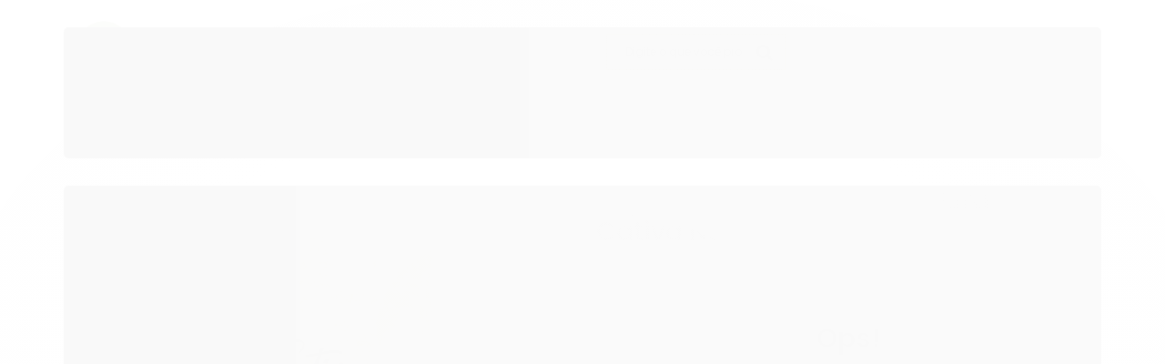

--- FILE ---
content_type: text/html; charset=utf-8
request_url: https://www.inspiracoesdaterra.com.br/argila-vermelha-pele-madura/p
body_size: 22800
content:

<!DOCTYPE html>
<html lang="pt-br">
  <head>
    <meta charset="utf-8">
    <meta content='width=device-width, initial-scale=1.0, maximum-scale=2.0' name='viewport' />
    <title>Argila Vermelha - Pele Madura - Inspirações da Terra | Cosméticos</title>
    <meta http-equiv="X-UA-Compatible" content="IE=edge">
    <meta name="generator" content="Loja Integrada" />

    <link rel="dns-prefetch" href="https://cdn.awsli.com.br/">
    <link rel="preconnect" href="https://cdn.awsli.com.br/">
    <link rel="preconnect" href="https://fonts.googleapis.com">
    <link rel="preconnect" href="https://fonts.gstatic.com" crossorigin>

    
  
      <meta property="og:url" content="https://www.inspiracoesdaterra.com.br/argila-vermelha-pele-madura/p" />
      <meta property="og:type" content="website" />
      <meta property="og:site_name" content="Inspirações da Terra" />
      <meta property="og:locale" content="pt_BR" />
    
  <!-- Metadata para o facebook -->
  <meta property="og:type" content="website" />
  <meta property="og:title" content="Argila Vermelha - Pele Madura 100g - Cativa Natureza" />
  <meta property="og:image" content="https://cdn.awsli.com.br/800x800/1761/1761406/produto/125311194/argila-vermelha-pele-madura-cativa-natureza-inspiracoes-da-terra-1-ms8pf9hn67.jpg" />
  <meta name="twitter:card" content="product" />
  
  <meta name="twitter:domain" content="www.inspiracoesdaterra.com.br" />
  <meta name="twitter:url" content="https://www.inspiracoesdaterra.com.br/argila-vermelha-pele-madura/p?utm_source=twitter&utm_medium=twitter&utm_campaign=twitter" />
  <meta name="twitter:title" content="Argila Vermelha - Pele Madura 100g - Cativa Natureza" />
  <meta name="twitter:description" content="A Argila Vermelha Estimula a Produção de Colágeno e Elastina. Indicada para Pele Madura. Argila com Certificação IBD. Acesse e Confira!" />
  <meta name="twitter:image" content="https://cdn.awsli.com.br/300x300/1761/1761406/produto/125311194/argila-vermelha-pele-madura-cativa-natureza-inspiracoes-da-terra-1-ms8pf9hn67.jpg" />
  <meta name="twitter:label1" content="Código" />
  <meta name="twitter:data1" content="CN105" />
  <meta name="twitter:label2" content="Disponibilidade" />
  <meta name="twitter:data2" content="Indisponível" />


    
  
    <script>
      setTimeout(function() {
        if (typeof removePageLoading === 'function') {
          removePageLoading();
        };
      }, 7000);
    </script>
  



    

  

    <link rel="canonical" href="https://www.inspiracoesdaterra.com.br/argila-vermelha-pele-madura/p" />
  



  <meta name="description" content="A Argila Vermelha Estimula a Produção de Colágeno e Elastina. Indicada para Pele Madura. Argila com Certificação IBD. Acesse e Confira!" />
  <meta property="og:description" content="A Argila Vermelha Estimula a Produção de Colágeno e Elastina. Indicada para Pele Madura. Argila com Certificação IBD. Acesse e Confira!" />







  <meta name="robots" content="index, follow" />



    
      
        <link rel="shortcut icon" href="https://cdn.awsli.com.br/1761/1761406/favicon/b921cf87a9.png" />
      
      <link rel="icon" href="https://cdn.awsli.com.br/1761/1761406/favicon/b921cf87a9.png" sizes="192x192">
    
    

    
      <link rel="stylesheet" href="https://cdn.awsli.com.br/production/static/loja/estrutura/v1/css/all.min.css?v=dfd2cc0" type="text/css">
    
    <!--[if lte IE 8]><link rel="stylesheet" href="https://cdn.awsli.com.br/production/static/loja/estrutura/v1/css/ie-fix.min.css" type="text/css"><![endif]-->
    <!--[if lte IE 9]><style type="text/css">.lateral-fulbanner { position: relative; }</style><![endif]-->

    

    
    
      <link href="https://fonts.googleapis.com/css2?family=Open%20Sans:wght@300;400;600;700&display=swap" rel="stylesheet">
    

    
      <link rel="stylesheet" href="https://cdn.awsli.com.br/production/static/loja/estrutura/v1/css/bootstrap-responsive.css?v=dfd2cc0" type="text/css">
      <link rel="stylesheet" href="https://cdn.awsli.com.br/production/static/loja/estrutura/v1/css/style-responsive.css?v=dfd2cc0">
    

    <link rel="stylesheet" href="/tema.css?v=20251212-132851">

    

    <script type="text/javascript">
      var LOJA_ID = 1761406;
      var MEDIA_URL = "https://cdn.awsli.com.br/";
      var API_URL_PUBLIC = 'https://api.awsli.com.br/';
      
        var CARRINHO_PRODS = [];
      
      var ENVIO_ESCOLHIDO = 0;
      var ENVIO_ESCOLHIDO_CODE = 0;
      var CONTRATO_INTERNACIONAL = false;
      var CONTRATO_BRAZIL = !CONTRATO_INTERNACIONAL;
      var IS_STORE_ASYNC = true;
      var IS_CLIENTE_ANONIMO = false;
    </script>

    

    <!-- Editor Visual -->
    

    <script>
      

      const isPreview = JSON.parse(sessionStorage.getItem('preview', true));
      if (isPreview) {
        const url = location.href
        location.search === '' && url + (location.search = '?preview=None')
      }
    </script>

    
      <script src="https://cdn.awsli.com.br/production/static/loja/estrutura/v1/js/all.min.js?v=dfd2cc0"></script>
    
    <!-- HTML5 shim and Respond.js IE8 support of HTML5 elements and media queries -->
    <!--[if lt IE 9]>
      <script src="https://oss.maxcdn.com/html5shiv/3.7.2/html5shiv.min.js"></script>
      <script src="https://oss.maxcdn.com/respond/1.4.2/respond.min.js"></script>
    <![endif]-->

    <link rel="stylesheet" href="https://cdn.awsli.com.br/production/static/loja/estrutura/v1/css/slick.min.css" type="text/css">
    <script src="https://cdn.awsli.com.br/production/static/loja/estrutura/v1/js/slick.min.js?v=dfd2cc0"></script>
    <link rel="stylesheet" href="https://cdn.awsli.com.br/production/static/css/jquery.fancybox.min.css" type="text/css" />
    <script src="https://cdn.awsli.com.br/production/static/js/jquery/jquery.fancybox.pack.min.js"></script>

    
    

  
  <link rel="stylesheet" href="https://cdn.awsli.com.br/production/static/loja/estrutura/v1/css/imagezoom.min.css" type="text/css">
  <script src="https://cdn.awsli.com.br/production/static/loja/estrutura/v1/js/jquery.imagezoom.min.js"></script>

  <script type="text/javascript">
    var PRODUTO_ID = '125311194';
    var URL_PRODUTO_FRETE_CALCULAR = 'https://www.inspiracoesdaterra.com.br/carrinho/frete';
    var variacoes = undefined;
    var grades = undefined;
    var imagem_grande = "https://cdn.awsli.com.br/2500x2500/1761/1761406/produto/125311194/argila-vermelha-pele-madura-cativa-natureza-inspiracoes-da-terra-1-ms8pf9hn67.jpg";
    var produto_grades_imagens = {};
    var produto_preco_sob_consulta = false;
    var produto_preco = 29.90;
  </script>
  <script type="text/javascript" src="https://cdn.awsli.com.br/production/static/loja/estrutura/v1/js/produto.min.js?v=dfd2cc0"></script>
  <script type="text/javascript" src="https://cdn.awsli.com.br/production/static/loja/estrutura/v1/js/eventos-pixel-produto.min.js?v=dfd2cc0"></script>


    
      
        
      
        <!-- Facebook Pixel Code -->
<script>
!function(f,b,e,v,n,t,s){if(f.fbq)return;n=f.fbq=function(){n.callMethod?
n.callMethod.apply(n,arguments):n.queue.push(arguments)};if(!f._fbq)f._fbq=n;
n.push=n;n.loaded=!0;n.version='2.0';n.queue=[];t=b.createElement(e);t.async=!0;
t.src=v;s=b.getElementsByTagName(e)[0];s.parentNode.insertBefore(t,s)}(window,
document,'script','https://connect.facebook.net/en_US/fbevents.js');

fbq('init', '667649454655496');
fbq('track', "PageView");


  fbq('track', 'ViewContent', {
    
      content_type: 'product',
    
    content_ids: ['CN105'],
    content_name: 'Argila Vermelha \u002D Pele Madura 100g \u002D Cativa Natureza',
    value: 29.90,
    currency: 'BRL'
  });



</script>
<noscript><img height="1" width="1" style="display:none"
src="https://www.facebook.com/tr?id=667649454655496&ev=PageView&noscript=1"
/></noscript>
<!-- End Facebook Pixel Code -->
      
        <!-- Global site tag (gtag.js) - Google Analytics -->
<script async src="https://www.googletagmanager.com/gtag/js?l=LIgtagDataLayer&id=G-C2SV8KJW6R"></script>
<script>
  window.LIgtagDataLayer = window.LIgtagDataLayer || [];
  function LIgtag(){LIgtagDataLayer.push(arguments);}
  LIgtag('js', new Date());

  LIgtag('set', {
    'currency': 'BRL',
    'country': 'BR'
  });
  LIgtag('config', 'G-C2SV8KJW6R');
  

  if(window.performance) {
    var timeSincePageLoad = Math.round(performance.now());
    LIgtag('event', 'timing_complete', {
      'name': 'load',
      'time': timeSincePageLoad
    });
  }

  $(document).on('li_view_home', function(_, eventID) {
    LIgtag('event', 'view_home');
  });

  $(document).on('li_select_product', function(_, eventID, data) {
    LIgtag('event', 'select_item', data);
  });

  $(document).on('li_start_contact', function(_, eventID, value) {
    LIgtag('event', 'start_contact', {
      value
    });
  });

  $(document).on('li_view_catalog', function(_, eventID) {
    LIgtag('event', 'view_catalog');
  });

  $(document).on('li_search', function(_, eventID, search_term) {
    LIgtag('event', 'search', {
      search_term
    });
  });

  $(document).on('li_filter_products', function(_, eventID, data) {
    LIgtag('event', 'filter_products', data);
  });

  $(document).on('li_sort_products', function(_, eventID, value) {
    LIgtag('event', 'sort_products', {
      value
    });
  });

  $(document).on('li_view_product', function(_, eventID, item) {
    LIgtag('event', 'view_item', {
      items: [item]
    });
  });

  $(document).on('li_select_variation', function(_, eventID, data) {
    LIgtag('event', 'select_variation', data);
  });

  $(document).on('li_calculate_shipping', function(_, eventID, data) {
    LIgtag('event', 'calculate_shipping', {
      zipcode: data.zipcode
    });
  });

  $(document).on('li_view_cart', function(_, eventID, data) {
    LIgtag('event', 'view_cart', data);
  });

  $(document).on('li_add_to_cart', function(_, eventID, data) {
    LIgtag('event', 'add_to_cart', {
      items: data.items
    });
  });

  $(document).on('li_apply_coupon', function(_, eventID, value) {
    LIgtag('event', 'apply_coupon', {
      value
    });
  });

  $(document).on('li_change_quantity', function(_, eventID, item) {
    LIgtag('event', 'change_quantity', {
      items: [item]
    });
  });

  $(document).on('li_remove_from_cart', function(_, eventID, item) {
    LIgtag('event', 'remove_from_cart', {
      items: [item]
    });
  });

  $(document).on('li_return_home', function(_, eventID) {
    LIgtag('event', 'return_home');
  });

  $(document).on('li_view_checkout', function(_, eventID, data) {
    LIgtag('event', 'begin_checkout', data);
  });

  $(document).on('li_login', function(_, eventID) {
    LIgtag('event', 'login');
  });

  $(document).on('li_change_address', function(_, eventID, value) {
    LIgtag('event', 'change_address', {
      value
    });
  });

  $(document).on('li_change_shipping', function(_, eventID, data) {
    LIgtag('event', 'add_shipping_info', data);
  });

  $(document).on('li_change_payment', function(_, eventID, data) {
    LIgtag('event', 'add_payment_info', data);
  });

  $(document).on('li_start_purchase', function(_, eventID) {
    LIgtag('event', 'start_purchase');
  });

  $(document).on('li_checkout_error', function(_, eventID, value) {
    LIgtag('event', 'checkout_error', {
      value
    });
  });

  $(document).on('li_purchase', function(_, eventID, data) {
    LIgtag('event', 'purchase', data);

    
  });
</script>
      
    

    
<script>
  var url = '/_events/api/setEvent';

  var sendMetrics = function(event, user = {}) {
    var unique_identifier = uuidv4();

    try {
      var data = {
        request: {
          id: unique_identifier,
          environment: 'production'
        },
        store: {
          id: 1761406,
          name: 'Inspirações da Terra',
          test_account: false,
          has_meta_app: window.has_meta_app ?? false,
          li_search: true
        },
        device: {
          is_mobile: /Mobi/.test(window.navigator.userAgent),
          user_agent: window.navigator.userAgent,
          ip: '###device_ip###'
        },
        page: {
          host: window.location.hostname,
          path: window.location.pathname,
          search: window.location.search,
          type: 'product',
          title: document.title,
          referrer: document.referrer
        },
        timestamp: '###server_timestamp###',
        user_timestamp: new Date().toISOString(),
        event,
        origin: 'store'
      };

      if (window.performance) {
        var [timing] = window.performance.getEntriesByType('navigation');

        data['time'] = {
          server_response: Math.round(timing.responseStart - timing.requestStart)
        };
      }

      var _user = {},
          user_email_cookie = $.cookie('user_email'),
          user_data_cookie = $.cookie('LI-UserData');

      if (user_email_cookie) {
        var user_email = decodeURIComponent(user_email_cookie);

        _user['email'] = user_email;
      }

      if (user_data_cookie) {
        var user_data = JSON.parse(user_data_cookie);

        _user['logged'] = user_data.logged;
        _user['id'] = user_data.id ?? undefined;
      }

      $.each(user, function(key, value) {
        _user[key] = value;
      });

      if (!$.isEmptyObject(_user)) {
        data['user'] = _user;
      }

      try {
        var session_identifier = $.cookie('li_session_identifier');

        if (!session_identifier) {
          session_identifier = uuidv4();
        };

        var expiration_date = new Date();

        expiration_date.setTime(expiration_date.getTime() + (30 * 60 * 1000)); // 30 minutos

        $.cookie('li_session_identifier', session_identifier, {
          expires: expiration_date,
          path: '/'
        });

        data['session'] = {
          id: session_identifier
        };
      } catch (err) { }

      try {
        var user_session_identifier = $.cookie('li_user_session_identifier');

        if (!user_session_identifier) {
          user_session_identifier = uuidv4();

          $.cookie('li_user_session_identifier', user_session_identifier, {
            path: '/'
          });
        };

        data['user_session'] = {
          id: user_session_identifier
        };
      } catch (err) { }

      var _cookies = {},
          fbc = $.cookie('_fbc'),
          fbp = $.cookie('_fbp');

      if (fbc) {
        _cookies['fbc'] = fbc;
      }

      if (fbp) {
        _cookies['fbp'] = fbp;
      }

      if (!$.isEmptyObject(_cookies)) {
        data['session']['cookies'] = _cookies;
      }

      try {
        var ab_test_cookie = $.cookie('li_ab_test_running');

        if (ab_test_cookie) {
          var ab_test = JSON.parse(atob(ab_test_cookie));

          if (ab_test.length) {
            data['store']['ab_test'] = ab_test;
          }
        }
      } catch (err) { }

      var _utm = {};

      $.each(sessionStorage, function(key, value) {
        if (key.startsWith('utm_')) {
          var name = key.split('_')[1];

          _utm[name] = value;
        }
      });

      if (!$.isEmptyObject(_utm)) {
        data['session']['utm'] = _utm;
      }

      var controller = new AbortController();

      setTimeout(function() {
        controller.abort();
      }, 5000);

      fetch(url, {
        keepalive: true,
        method: 'POST',
        headers: {
          'Content-Type': 'application/json'
        },
        body: JSON.stringify({ data }),
        signal: controller.signal
      });
    } catch (err) { }

    return unique_identifier;
  }
</script>

    
<script>
  (function() {
    var initABTestHandler = function() {
      try {
        if ($.cookie('li_ab_test_running')) {
          return
        };
        var running_tests = [];

        
        
        
        

        var running_tests_to_cookie = JSON.stringify(running_tests);
        running_tests_to_cookie = btoa(running_tests_to_cookie);
        $.cookie('li_ab_test_running', running_tests_to_cookie, {
          path: '/'
        });

        
        if (running_tests.length > 0) {
          setTimeout(function() {
            $.ajax({
              url: "/conta/status"
            });
          }, 500);
        };

      } catch (err) { }
    }
    setTimeout(initABTestHandler, 500);
  }());
</script>

    
<script>
  $(function() {
    // Clicar em um produto
    $('.listagem-item').click(function() {
      var row, column;

      var $list = $(this).closest('[data-produtos-linha]'),
          index = $(this).closest('li').index();

      if($list.find('.listagem-linha').length === 1) {
        var productsPerRow = $list.data('produtos-linha');

        row = Math.floor(index / productsPerRow) + 1;
        column = (index % productsPerRow) + 1;
      } else {
        row = $(this).closest('.listagem-linha').index() + 1;
        column = index + 1;
      }

      var body = {
        item_id: $(this).attr('data-id'),
        item_sku: $(this).find('.produto-sku').text(),
        item_name: $(this).find('.nome-produto').text().trim(),
        item_row: row,
        item_column: column
      };

      var eventID = sendMetrics({
        type: 'event',
        name: 'select_product',
        data: body
      });

      $(document).trigger('li_select_product', [eventID, body]);
    });

    // Clicar no "Fale Conosco"
    $('#modalContato').on('show', function() {
      var value = 'Fale Conosco';

      var eventID = sendMetrics({
        type: 'event',
        name: 'start_contact',
        data: { text: value }
      });

      $(document).trigger('li_start_contact', [eventID, value]);
    });

    // Clicar no WhatsApp
    $('.li-whatsapp a').click(function() {
      var value = 'WhatsApp';

      var eventID = sendMetrics({
        type: 'event',
        name: 'start_contact',
        data: { text: value }
      });

      $(document).trigger('li_start_contact', [eventID, value]);
    });

    
      // Visualizar o produto
      var body = {
        item_id: '125311194',
        item_sku: 'CN105',
        item_name: 'Argila Vermelha - Pele Madura 100g - Cativa Natureza',
        item_category: '',
        item_type: 'product',
        
          full_price: 29.90,
          promotional_price: null,
          price: 29.90,
        
        quantity: 1
      };

      var params = new URLSearchParams(window.location.search),
          recommendation_shelf = null,
          recommendation = {};

      if (
        params.has('recomendacao_id') &&
        params.has('email_ref') &&
        params.has('produtos_recomendados')
      ) {
        recommendation['email'] = {
          id: params.get('recomendacao_id'),
          email_id: params.get('email_ref'),
          products: $.map(params.get('produtos_recomendados').split(','), function(value) {
            return parseInt(value)
          })
        };
      }

      if (recommendation_shelf) {
        recommendation['shelf'] = recommendation_shelf;
      }

      if (!$.isEmptyObject(recommendation)) {
        body['recommendation'] = recommendation;
      }

      var eventID = sendMetrics({
        type: 'pageview',
        name: 'view_product',
        data: body
      });

      $(document).trigger('li_view_product', [eventID, body]);

      // Calcular frete
      $('#formCalcularCep').submit(function() {
        $(document).ajaxSuccess(function(event, xhr, settings) {
          try {
            var url = new URL(settings.url);

            if(url.pathname !== '/carrinho/frete') return;

            var data = xhr.responseJSON;

            if(data.error) return;

            var params = url.searchParams;

            var body = {
              zipcode: params.get('cep'),
              deliveries: $.map(data, function(delivery) {
                if(delivery.msgErro) return;

                return {
                  id: delivery.id,
                  name: delivery.name,
                  price: delivery.price,
                  delivery_time: delivery.deliveryTime
                };
              })
            };

            var eventID = sendMetrics({
              type: 'event',
              name: 'calculate_shipping',
              data: body
            });

            $(document).trigger('li_calculate_shipping', [eventID, body]);

            $(document).off('ajaxSuccess');
          } catch(error) {}
        });
      });

      // Visualizar compre junto
      $(document).on('buy_together_ready', function() {
        var $buyTogether = $('.compre-junto');

        var observer = new IntersectionObserver(function(entries) {
          entries.forEach(function(entry) {
            if(entry.isIntersecting) {
              var body = {
                title: $buyTogether.find('.compre-junto__titulo').text(),
                id: $buyTogether.data('id'),
                items: $buyTogether.find('.compre-junto__produto').map(function() {
                  var $product = $(this);

                  return {
                    item_id: $product.attr('data-id'),
                    item_sku: $product.attr('data-code'),
                    item_name: $product.find('.compre-junto__nome').text(),
                    full_price: $product.find('.compre-junto__preco--regular').data('price') || null,
                    promotional_price: $product.find('.compre-junto__preco--promocional').data('price') || null
                  };
                }).get()
              };

              var eventID = sendMetrics({
                type: 'event',
                name: 'view_buy_together',
                data: body
              });

              $(document).trigger('li_view_buy_together', [eventID, body]);

              observer.disconnect();
            }
          });
        }, { threshold: 1.0 });

        observer.observe($buyTogether.get(0));

        $('.compre-junto__atributo--grade').click(function(event) {
          if(!event.originalEvent) return;

          var body = {
            grid_name: $(this).closest('.compre-junto__atributos').data('grid'),
            variation_name: $(this).data('variation')
          };

          var eventID = sendMetrics({
            type: 'event',
            name: 'select_buy_together_variation',
            data: body
          });

          $(document).trigger('li_select_buy_together_variation', [eventID, body]);
        });

        $('.compre-junto__atributo--lista').change(function(event) {
          if(!event.originalEvent) return;

          var $selectedOption = $(this).find('option:selected');

          if(!$selectedOption.is('[value]')) return;

          var body = {
            grid_name: $(this).closest('.compre-junto__atributos').data('grid'),
            variation_name: $selectedOption.text()
          };

          var eventID = sendMetrics({
            type: 'event',
            name: 'select_buy_together_variation',
            data: body
          });

          $(document).trigger('li_select_buy_together_variation', [eventID, body]);
        });
      });

      // Selecionar uma variação
      $('.atributo-item').click(function(event) {
        if(!event.originalEvent) return;

        var body = {
          grid_name: $(this).data('grade-nome'),
          variation_name: $(this).data('variacao-nome')
        };

        var eventID = sendMetrics({
          type: 'event',
          name: 'select_variation',
          data: body
        });

        $(document).trigger('li_select_variation', [eventID, body]);
      });
    
  });
</script>


    
	<!-- CN - Google Analytics 4 -->
  
      <!-- Global site tag (gtag.js) - Google Analytics -->
<script async src="https://www.googletagmanager.com/gtag/js?id=G-244LZT172H"></script>
<script>
  window.dataLayer = window.dataLayer || [];
  function gtag(){dataLayer.push(arguments);}
  gtag('js', new Date());

  gtag('config', 'G-244LZT172H');
</script>
  

	<!-- CN - Auto Cupom -->
  
      <script>
    window.autoCoupon = {
        enable: false,
        // Faixa de preço
        price: [
            {
                coupon: 'AJUDAFRETE',
                rule: {
                    min: 60,
                    max: Number.POSITIVE_INFINITY
                }
            },
        ]
    };
    
     if(!window.autoCoupon.enable)
            window.autoCoupon.price=[];
    
     window.addEventListener("DOMContentLoaded",()=>{
        
        if($(".pagina-carrinho").length && window.autoCoupon.enable)
            $(".spanAvisoFrete").show();
    });
</script>

<style>
    .pagina-pedido-finalizado span.spanAvisoFrete,
    .pagina-carrinho span.spanAvisoFrete{
        display:none;
    }
</style>

<script src="https://cdn.awsli.com.br/1761/1761406/arquivos/cn-build.659fe00f02e39d96b6dd.js" type="text/javascript"></script>
<link href="https://cdn.awsli.com.br/1761/1761406/arquivos/cn-build.659fe00f02e39d96b6dd.css" rel="stylesheet">
  


    
      
        <link href="//cdn.awsli.com.br/temasv2/288/__theme_custom.css?v=1712081461" rel="stylesheet" type="text/css">
<script src="//cdn.awsli.com.br/temasv2/288/__theme_custom.js?v=1712081461"></script>
      
    

    
      <link rel="stylesheet" href="/avancado.css?v=20251212-132851" type="text/css" />
    

    

    
  <link rel="manifest" href="/manifest.json" />




  </head>
  <body class="pagina-produto produto-125311194   ">
    <div id="fb-root"></div>
    
  
    <div id="full-page-loading">
      <div class="conteiner" style="height: 100%;">
        <div class="loading-placeholder-content">
          <div class="loading-placeholder-effect loading-placeholder-header"></div>
          <div class="loading-placeholder-effect loading-placeholder-body"></div>
        </div>
      </div>
      <script>
        var is_full_page_loading = true;
        function removePageLoading() {
          if (is_full_page_loading) {
            try {
              $('#full-page-loading').remove();
            } catch(e) {}
            try {
              var div_loading = document.getElementById('full-page-loading');
              if (div_loading) {
                div_loading.remove();
              };
            } catch(e) {}
            is_full_page_loading = false;
          };
        };
        $(function() {
          setTimeout(function() {
            removePageLoading();
          }, 1);
        });
      </script>
      <style>
        #full-page-loading { position: fixed; z-index: 9999999; margin: auto; top: 0; left: 0; bottom: 0; right: 0; }
        #full-page-loading:before { content: ''; display: block; position: fixed; top: 0; left: 0; width: 100%; height: 100%; background: rgba(255, 255, 255, .98); background: radial-gradient(rgba(255, 255, 255, .99), rgba(255, 255, 255, .98)); }
        .loading-placeholder-content { height: 100%; display: flex; flex-direction: column; position: relative; z-index: 1; }
        .loading-placeholder-effect { background-color: #F9F9F9; border-radius: 5px; width: 100%; animation: pulse-loading 1.5s cubic-bezier(0.4, 0, 0.6, 1) infinite; }
        .loading-placeholder-content .loading-placeholder-body { flex-grow: 1; margin-bottom: 30px; }
        .loading-placeholder-content .loading-placeholder-header { height: 20%; min-height: 100px; max-height: 200px; margin: 30px 0; }
        @keyframes pulse-loading{50%{opacity:.3}}
      </style>
    </div>
  



    
      
        




<div class="barra-inicial fundo-secundario">
  <div class="conteiner">
    <div class="row-fluid">
      <div class="lista-redes span3 hidden-phone">
        
          <ul>
            
              <li>
                <a href="https://facebook.com/inspiracoesdaterra" target="_blank" aria-label="Siga nos no Facebook"><i class="icon-facebook"></i></a>
              </li>
            
            
            
            
              <li>
                <a href="https://youtube.com.br/channel/UCr2GH4P76WVLE8pK20KiXpg" target="_blank" aria-label="Siga nos no Youtube"><i class="icon-youtube"></i></a>
              </li>
            
            
              <li>
                <a href="https://instagram.com/inspiracoes_da_terra" target="_blank" aria-label="Siga nos no Instagram"><i class="icon-instagram"></i></a>
              </li>
            
            
            
          </ul>
        
      </div>
      <div class="canais-contato span9">
        <ul>
          <li class="hidden-phone">
            <a href="#modalContato" data-toggle="modal" data-target="#modalContato">
              <i class="icon-comment"></i>
              Fale Conosco
            </a>
          </li>
          
            <li>
              <span>
                <i class="icon-phone"></i>Telefone: (51) 3472-8766
              </span>
            </li>
          
          
            <li class="tel-whatsapp">
              <span>
                <i class="fa fa-whatsapp"></i>Whatsapp: (51) 99605-7674
              </span>
            </li>
          
          
        </ul>
      </div>
    </div>
  </div>
</div>

      
    

    <div class="conteiner-principal">
      
        
          
<div id="cabecalho">

  <div class="atalhos-mobile visible-phone fundo-secundario borda-principal">
    <ul>

      <li><a href="https://www.inspiracoesdaterra.com.br/" class="icon-home"> </a></li>
      
      <li class="fundo-principal"><a href="https://www.inspiracoesdaterra.com.br/carrinho/index" class="icon-shopping-cart"> </a></li>
      
      
        <li class="menu-user-logged" style="display: none;"><a href="https://www.inspiracoesdaterra.com.br/conta/logout" class="icon-signout menu-user-logout"> </a></li>
      
      
      <li><a href="https://www.inspiracoesdaterra.com.br/conta/index" class="icon-user"> </a></li>
      
      <li class="vazia"><span>&nbsp;</span></li>

    </ul>
  </div>

  <div class="conteiner">
    <div class="row-fluid">
      <div class="span3">
        <h2 class="logo cor-secundaria">
          <a href="https://www.inspiracoesdaterra.com.br/" title="Inspirações da Terra">
            
            <img src="https://cdn.awsli.com.br/400x300/1761/1761406/logo/976c993b98.png" alt="Inspirações da Terra" />
            
          </a>
        </h2>


      </div>

      <div class="conteudo-topo span9">
        <div class="superior row-fluid hidden-phone">
          <div class="span8">
            
              
                <div class="btn-group menu-user-logged" style="display: none;">
                  <a href="https://www.inspiracoesdaterra.com.br/conta/index" class="botao secundario pequeno dropdown-toggle" data-toggle="dropdown">
                    Olá, <span class="menu-user-name"></span>
                    <span class="icon-chevron-down"></span>
                  </a>
                  <ul class="dropdown-menu">
                    <li>
                      <a href="https://www.inspiracoesdaterra.com.br/conta/index" title="Minha conta">Minha conta</a>
                    </li>
                    
                      <li>
                        <a href="https://www.inspiracoesdaterra.com.br/conta/pedido/listar" title="Minha conta">Meus pedidos</a>
                      </li>
                    
                    <li>
                      <a href="https://www.inspiracoesdaterra.com.br/conta/favorito/listar" title="Meus favoritos">Meus favoritos</a>
                    </li>
                    <li>
                      <a href="https://www.inspiracoesdaterra.com.br/conta/logout" title="Sair" class="menu-user-logout">Sair</a>
                    </li>
                  </ul>
                </div>
              
              
                <a href="https://www.inspiracoesdaterra.com.br/conta/login" class="bem-vindo cor-secundaria menu-user-welcome">
                  Bem-vindo, <span class="cor-principal">identifique-se</span> para fazer pedidos
                </a>
              
            
          </div>
          <div class="span4">
            <ul class="acoes-conta borda-alpha">
              
                <li>
                  <i class="icon-list fundo-principal"></i>
                  <a href="https://www.inspiracoesdaterra.com.br/conta/pedido/listar" class="cor-secundaria">Meus Pedidos</a>
                </li>
              
              
                <li>
                  <i class="icon-user fundo-principal"></i>
                  <a href="https://www.inspiracoesdaterra.com.br/conta/index" class="cor-secundaria">Minha Conta</a>
                </li>
              
            </ul>
          </div>
        </div>

        <div class="inferior row-fluid ">
          <div class="span8 busca-mobile">
            <a href="javascript:;" class="atalho-menu visible-phone icon-th botao principal"> </a>

            <div class="busca borda-alpha">
              <form id="form-buscar" action="/buscar" method="get">
                <input id="auto-complete" type="text" name="q" placeholder="Digite o que você procura" value="" autocomplete="off" maxlength="255" />
                <button class="botao botao-busca icon-search fundo-secundario" aria-label="Buscar"></button>
              </form>
            </div>

          </div>

          
            <div class="span4 hidden-phone">
              

  <div class="carrinho vazio">
    
      <a href="https://www.inspiracoesdaterra.com.br/carrinho/index">
        <i class="icon-shopping-cart fundo-principal"></i>
        <strong class="qtd-carrinho titulo cor-secundaria" style="display: none;">0</strong>
        <span style="display: none;">
          
            <b class="titulo cor-secundaria"><span>Meu Carrinho</span></b>
          
          <span class="cor-secundaria">Produtos adicionados</span>
        </span>
        
          <span class="titulo cor-secundaria vazio-text">Carrinho vazio</span>
        
      </a>
    
    <div class="carrinho-interno-ajax"></div>
  </div>
  
<div class="minicart-placeholder" style="display: none;">
  <div class="carrinho-interno borda-principal">
    <ul>
      <li class="minicart-item-modelo">
        
          <div class="preco-produto com-promocao destaque-preco ">
            <div>
              <s class="preco-venda">
                R$ --PRODUTO_PRECO_DE--
              </s>
              <strong class="preco-promocional cor-principal">
                R$ --PRODUTO_PRECO_POR--
              </strong>
            </div>
          </div>
        
        <a data-href="--PRODUTO_URL--" class="imagem-produto">
          <img data-src="https://cdn.awsli.com.br/64x64/--PRODUTO_IMAGEM--" alt="--PRODUTO_NOME--" />
        </a>
        <a data-href="--PRODUTO_URL--" class="nome-produto cor-secundaria">
          --PRODUTO_NOME--
        </a>
        <div class="produto-sku hide">--PRODUTO_SKU--</div>
      </li>
    </ul>
    <div class="carrinho-rodape">
      <span class="carrinho-info">
        
          <i>--CARRINHO_QUANTIDADE-- produto no carrinho</i>
        
        
          
            <span class="carrino-total">
              Total: <strong class="titulo cor-principal">R$ --CARRINHO_TOTAL_ITENS--</strong>
            </span>
          
        
      </span>
      <a href="https://www.inspiracoesdaterra.com.br/carrinho/index" class="botao principal">
        
          <i class="icon-shopping-cart"></i>Ir para o carrinho
        
      </a>
    </div>
  </div>
</div>



            </div>
          
        </div>

      </div>
    </div>
    


  
    
      
<div class="menu superior">
  <ul class="nivel-um">
    


    

  


    
      <li class="categoria-id-17329139 com-filho borda-principal">
        <a href="https://www.inspiracoesdaterra.com.br/aromaterapia" title="Aromaterapia">
          <strong class="titulo cor-secundaria">Aromaterapia</strong>
          
            <i class="icon-chevron-down fundo-secundario"></i>
          
        </a>
        
          <ul class="nivel-dois borda-alpha">
            

  <li class="categoria-id-17345632 ">
    <a href="https://www.inspiracoesdaterra.com.br/aromaterapia/aromatizador-eletrico" title="Aromatizador Elétrico">
      
      Aromatizador Elétrico
    </a>
    
  </li>

  <li class="categoria-id-17329144 ">
    <a href="https://www.inspiracoesdaterra.com.br/aromaterapia/colar-difusor-pessoal" title="Colar Difusor Pessoal">
      
      Colar Difusor Pessoal
    </a>
    
  </li>

  <li class="categoria-id-18256836 ">
    <a href="https://www.inspiracoesdaterra.com.br/kits-de-aromaterapia" title="Kits de Aromaterapia">
      
      Kits de Aromaterapia
    </a>
    
  </li>

  <li class="categoria-id-17964473 ">
    <a href="https://www.inspiracoesdaterra.com.br/oleo-essencial" title="Óleo Essencial">
      
      Óleo Essencial
    </a>
    
  </li>

  <li class="categoria-id-17371240 ">
    <a href="https://www.inspiracoesdaterra.com.br/aromaterapia/oleo-para-massagem-e-hidratacao" title="Óleo para Massagem">
      
      Óleo para Massagem
    </a>
    
  </li>

  <li class="categoria-id-22503139 ">
    <a href="https://www.inspiracoesdaterra.com.br/oleo-vegetal" title="Óleo Vegetal">
      
      Óleo Vegetal
    </a>
    
  </li>

  <li class="categoria-id-23833723 ">
    <a href="https://www.inspiracoesdaterra.com.br/roll-ons" title="Roll-ons">
      
      Roll-ons
    </a>
    
  </li>

  <li class="categoria-id-17371165 ">
    <a href="https://www.inspiracoesdaterra.com.br/aromaterapia/sinergia-de-oleos-essenciais" title="Sinergia de Óleos Essenciais">
      
      Sinergia de Óleos Essenciais
    </a>
    
  </li>


          </ul>
        
      </li>
    
      <li class="categoria-id-8510023 com-filho borda-principal">
        <a href="https://www.inspiracoesdaterra.com.br/cabelos" title="Cabelos">
          <strong class="titulo cor-secundaria">Cabelos</strong>
          
            <i class="icon-chevron-down fundo-secundario"></i>
          
        </a>
        
          <ul class="nivel-dois borda-alpha">
            

  <li class="categoria-id-8510090 ">
    <a href="https://www.inspiracoesdaterra.com.br/cabelos/condicionador-em-barra" title="Condicionador em Barra">
      
      Condicionador em Barra
    </a>
    
  </li>

  <li class="categoria-id-22243269 ">
    <a href="https://www.inspiracoesdaterra.com.br/cabelos/leave-in" title="Leave-in">
      
      Leave-in
    </a>
    
  </li>

  <li class="categoria-id-8510055 ">
    <a href="https://www.inspiracoesdaterra.com.br/cabelos/shampoo-em-barra" title="Shampoo em Barra">
      
      Shampoo em Barra
    </a>
    
  </li>

  <li class="categoria-id-22243263 ">
    <a href="https://www.inspiracoesdaterra.com.br/cabelos/tratamento-capilar" title="Tratamento Capilar">
      
      Tratamento Capilar
    </a>
    
  </li>


          </ul>
        
      </li>
    
      <li class="categoria-id-8510151 com-filho borda-principal">
        <a href="https://www.inspiracoesdaterra.com.br/cuidados-com-a-pele" title="Cuidados com a Pele">
          <strong class="titulo cor-secundaria">Cuidados com a Pele</strong>
          
            <i class="icon-chevron-down fundo-secundario"></i>
          
        </a>
        
          <ul class="nivel-dois borda-alpha">
            

  <li class="categoria-id-17964737 ">
    <a href="https://www.inspiracoesdaterra.com.br/hidratante-e-serum" title="Hidratante e Sérum">
      
      Hidratante e Sérum
    </a>
    
  </li>

  <li class="categoria-id-17964718 ">
    <a href="https://www.inspiracoesdaterra.com.br/hidratante-labial" title="Hidratante Labial">
      
      Hidratante Labial
    </a>
    
  </li>

  <li class="categoria-id-17964588 ">
    <a href="https://www.inspiracoesdaterra.com.br/sabonete-facial" title="Sabonete Facial">
      
      Sabonete Facial
    </a>
    
  </li>


          </ul>
        
      </li>
    
      <li class="categoria-id-8510202 com-filho borda-principal">
        <a href="https://www.inspiracoesdaterra.com.br/corpo-e-banho" title="Corpo e Banho">
          <strong class="titulo cor-secundaria">Corpo e Banho</strong>
          
            <i class="icon-chevron-down fundo-secundario"></i>
          
        </a>
        
          <ul class="nivel-dois borda-alpha">
            

  <li class="categoria-id-8510221 ">
    <a href="https://www.inspiracoesdaterra.com.br/corpo-e-banho/desodorante" title="Desodorante">
      
      Desodorante
    </a>
    
  </li>

  <li class="categoria-id-8510857 ">
    <a href="https://www.inspiracoesdaterra.com.br/corpo-e-banho/hidratante-corporal" title="Hidratante Corporal">
      
      Hidratante Corporal
    </a>
    
  </li>

  <li class="categoria-id-8510222 ">
    <a href="https://www.inspiracoesdaterra.com.br/corpo-e-banho/sabonete" title="Sabonete">
      
      Sabonete
    </a>
    
  </li>


          </ul>
        
      </li>
    
      <li class="categoria-id-18097510 com-filho borda-principal">
        <a href="https://www.inspiracoesdaterra.com.br/cosmeticos-sensuais" title="Cosméticos Sensuais">
          <strong class="titulo cor-secundaria">Cosméticos Sensuais</strong>
          
            <i class="icon-chevron-down fundo-secundario"></i>
          
        </a>
        
          <ul class="nivel-dois borda-alpha">
            

  <li class="categoria-id-23740467 ">
    <a href="https://www.inspiracoesdaterra.com.br/gel-excitante" title="Gel Excitante">
      
      Gel Excitante
    </a>
    
  </li>

  <li class="categoria-id-23740459 ">
    <a href="https://www.inspiracoesdaterra.com.br/gel-lubrificante" title="Gel Lubrificante">
      
      Gel Lubrificante
    </a>
    
  </li>


          </ul>
        
      </li>
    
      <li class="categoria-id-15955643  borda-principal">
        <a href="https://www.inspiracoesdaterra.com.br/ofertas" title="Ofertas do Mês">
          <strong class="titulo cor-secundaria">Ofertas do Mês</strong>
          
        </a>
        
      </li>
    
  </ul>
</div>

    
  


  </div>
  <span id="delimitadorBarra"></span>
</div>

          

  


        
      

      
  


      <div id="corpo">
        <div class="conteiner">
          

          
  


          
            <div class="secao-principal row-fluid sem-coluna">
              

              
  <div class="span12 produto" itemscope="itemscope" itemtype="http://schema.org/Product">
    <div class="row-fluid">
      <div class="span6">
        
        <div class="conteiner-imagem">
          <div>
            
              <a href="https://cdn.awsli.com.br/2500x2500/1761/1761406/produto/125311194/argila-vermelha-pele-madura-cativa-natureza-inspiracoes-da-terra-1-ms8pf9hn67.jpg" title="Ver imagem grande do produto" id="abreZoom" style="display: none;"><i class="icon-zoom-in"></i></a>
            
            <img loading="lazy" src="https://cdn.awsli.com.br/600x450/1761/1761406/produto/125311194/argila-vermelha-pele-madura-cativa-natureza-inspiracoes-da-terra-1-ms8pf9hn67.jpg" alt="Argila Vermelha - Pele Madura 100g - Cativa Natureza" id="imagemProduto" itemprop="image" />
          </div>
        </div>
        <div class="produto-thumbs thumbs-horizontal ">
          <div id="carouselImagem" class="flexslider ">
            <ul class="miniaturas slides">
              
                <li>
                  <a href="javascript:;" title="Argila Vermelha - Pele Madura 100g - Cativa Natureza - Imagem 1" data-imagem-grande="https://cdn.awsli.com.br/2500x2500/1761/1761406/produto/125311194/argila-vermelha-pele-madura-cativa-natureza-inspiracoes-da-terra-1-ms8pf9hn67.jpg" data-imagem-id="175009661">
                    <span>
                      <img loading="lazy" src="https://cdn.awsli.com.br/64x50/1761/1761406/produto/125311194/argila-vermelha-pele-madura-cativa-natureza-inspiracoes-da-terra-1-ms8pf9hn67.jpg" alt="Argila Vermelha - Pele Madura 100g - Cativa Natureza - Imagem 1" data-largeimg="https://cdn.awsli.com.br/2500x2500/1761/1761406/produto/125311194/argila-vermelha-pele-madura-cativa-natureza-inspiracoes-da-terra-1-ms8pf9hn67.jpg" data-mediumimg="https://cdn.awsli.com.br/600x450/1761/1761406/produto/125311194/argila-vermelha-pele-madura-cativa-natureza-inspiracoes-da-terra-1-ms8pf9hn67.jpg" />
                    </span>
                  </a>
                </li>
              
                <li>
                  <a href="javascript:;" title="Argila Vermelha - Pele Madura 100g - Cativa Natureza - Imagem 2" data-imagem-grande="https://cdn.awsli.com.br/2500x2500/1761/1761406/produto/125311194/argila-vermelha-pele-madura-cativa-natureza-inspiracoes-da-terra-2-kyblotflep.jpg" data-imagem-id="175009673">
                    <span>
                      <img loading="lazy" src="https://cdn.awsli.com.br/64x50/1761/1761406/produto/125311194/argila-vermelha-pele-madura-cativa-natureza-inspiracoes-da-terra-2-kyblotflep.jpg" alt="Argila Vermelha - Pele Madura 100g - Cativa Natureza - Imagem 2" data-largeimg="https://cdn.awsli.com.br/2500x2500/1761/1761406/produto/125311194/argila-vermelha-pele-madura-cativa-natureza-inspiracoes-da-terra-2-kyblotflep.jpg" data-mediumimg="https://cdn.awsli.com.br/600x450/1761/1761406/produto/125311194/argila-vermelha-pele-madura-cativa-natureza-inspiracoes-da-terra-2-kyblotflep.jpg" />
                    </span>
                  </a>
                </li>
              
                <li>
                  <a href="javascript:;" title="Argila Vermelha - Pele Madura 100g - Cativa Natureza - Imagem 3" data-imagem-grande="https://cdn.awsli.com.br/2500x2500/1761/1761406/produto/125311194/argila-vermelha-pele-madura-cativa-natureza-inspiracoes-da-terra-3-ite89s0yys.jpg" data-imagem-id="175009675">
                    <span>
                      <img loading="lazy" src="https://cdn.awsli.com.br/64x50/1761/1761406/produto/125311194/argila-vermelha-pele-madura-cativa-natureza-inspiracoes-da-terra-3-ite89s0yys.jpg" alt="Argila Vermelha - Pele Madura 100g - Cativa Natureza - Imagem 3" data-largeimg="https://cdn.awsli.com.br/2500x2500/1761/1761406/produto/125311194/argila-vermelha-pele-madura-cativa-natureza-inspiracoes-da-terra-3-ite89s0yys.jpg" data-mediumimg="https://cdn.awsli.com.br/600x450/1761/1761406/produto/125311194/argila-vermelha-pele-madura-cativa-natureza-inspiracoes-da-terra-3-ite89s0yys.jpg" />
                    </span>
                  </a>
                </li>
              
                <li>
                  <a href="javascript:;" title="Argila Vermelha - Pele Madura 100g - Cativa Natureza - Imagem 4" data-imagem-grande="https://cdn.awsli.com.br/2500x2500/1761/1761406/produto/125311194/argila-vermelha-pele-madura-cativa-natureza-inspiracoes-da-terra-4-zx2lwl67ul.jpg" data-imagem-id="175009678">
                    <span>
                      <img loading="lazy" src="https://cdn.awsli.com.br/64x50/1761/1761406/produto/125311194/argila-vermelha-pele-madura-cativa-natureza-inspiracoes-da-terra-4-zx2lwl67ul.jpg" alt="Argila Vermelha - Pele Madura 100g - Cativa Natureza - Imagem 4" data-largeimg="https://cdn.awsli.com.br/2500x2500/1761/1761406/produto/125311194/argila-vermelha-pele-madura-cativa-natureza-inspiracoes-da-terra-4-zx2lwl67ul.jpg" data-mediumimg="https://cdn.awsli.com.br/600x450/1761/1761406/produto/125311194/argila-vermelha-pele-madura-cativa-natureza-inspiracoes-da-terra-4-zx2lwl67ul.jpg" />
                    </span>
                  </a>
                </li>
              
                <li>
                  <a href="javascript:;" title="Argila Vermelha - Pele Madura 100g - Cativa Natureza - Imagem 5" data-imagem-grande="https://cdn.awsli.com.br/2500x2500/1761/1761406/produto/125311194/argila-vermelha-pele-madura-cativa-natureza-inspiracoes-da-terra-5-56hae6z33r.jpg" data-imagem-id="175009683">
                    <span>
                      <img loading="lazy" src="https://cdn.awsli.com.br/64x50/1761/1761406/produto/125311194/argila-vermelha-pele-madura-cativa-natureza-inspiracoes-da-terra-5-56hae6z33r.jpg" alt="Argila Vermelha - Pele Madura 100g - Cativa Natureza - Imagem 5" data-largeimg="https://cdn.awsli.com.br/2500x2500/1761/1761406/produto/125311194/argila-vermelha-pele-madura-cativa-natureza-inspiracoes-da-terra-5-56hae6z33r.jpg" data-mediumimg="https://cdn.awsli.com.br/600x450/1761/1761406/produto/125311194/argila-vermelha-pele-madura-cativa-natureza-inspiracoes-da-terra-5-56hae6z33r.jpg" />
                    </span>
                  </a>
                </li>
              
            </ul>
          </div>
        </div>
        
          
            <div class="produto-video borda-alpha">
              <div>
                <p>Clique no botão ao lado para assistir ao vídeo relacionado ao produto.</p>
              </div>
              <a href="#modalVideo" role="button" data-toggle="modal" class="botao-video">
                <i class="icon-youtube-play cor-principal"></i>
                <span>Assistir Vídeo</span>
              </a>
            </div>
          
        

        <!--googleoff: all-->

        <div class="produto-compartilhar">
          <div class="lista-redes">
            <div class="addthis_toolbox addthis_default_style addthis_32x32_style">
              <ul>
                <li class="visible-phone">
                  <a href="https://api.whatsapp.com/send?text=Argila%20Vermelha%20-%20Pele%20Madura%20100g%20-%20Cativa%20Natureza%20http%3A%2F%2Fwww.inspiracoesdaterra.com.br/argila-vermelha-pele-madura/p" target="_blank"><i class="fa fa-whatsapp"></i></a>
                </li>
                
                <li class="hidden-phone">
                  
                    <a href="https://www.inspiracoesdaterra.com.br/conta/favorito/125311194/adicionar" class="lista-favoritos fundo-principal adicionar-favorito hidden-phone" rel="nofollow">
                      <i class="icon-plus"></i>
                      Lista de Desejos
                    </a>
                  
                </li>
                
                <li class="fb-compartilhar">
                  <div class="fb-share-button" data-href="https://www.inspiracoesdaterra.com.br/argila-vermelha-pele-madura/p" data-layout="button"></div>
                </li>
              </ul>
            </div>
          </div>
        </div>

        <!--googleon: all-->

      </div>
      <div class="span6">
        <div class="principal">
          <div class="info-principal-produto">
            
<div class="breadcrumbs borda-alpha hide">
  <ul>
    
      <li>
        <a href="https://www.inspiracoesdaterra.com.br/"><i class="fa fa-folder"></i>Início</a>
      </li>
    

    
    
    
      
      <!-- <li>
        <strong class="cor-secundaria">Argila Vermelha - Pele Madura 100g - Cativa Natureza</strong>
      </li> -->
    

    
  </ul>
</div>

            <h1 class="nome-produto titulo cor-secundaria" itemprop="name">Argila Vermelha - Pele Madura 100g - Cativa Natureza</h1>
            
            <div class="codigo-produto">
              <span class="cor-secundaria">
                <b>Código: </b> <span itemprop="sku">CN105</span>
              </span>
              
                <span class="cor-secundaria pull-right" itemprop="brand" itemscope="itemscope" itemtype="http://schema.org/Brand">
                  <b>Marca: </b>
                  <a href="https://www.inspiracoesdaterra.com.br/marca/cativa-natureza.html" itemprop="url">Cativa Natureza</a>
                  <meta itemprop="name" content="Cativa Natureza" />
                </span>
              
              <div class="hide trustvox-stars">
                <a href="#comentarios" target="_self">
                  <div data-trustvox-product-code-js="125311194" data-trustvox-should-skip-filter="true" data-trustvox-display-rate-schema="false"></div>
                </a>
              </div>
              



            </div>
          </div>

          
            

          

          

          

<div class="acoes-produto indisponivel SKU-CN105" data-produto-id="125311194" data-variacao-id="">
  




  <div>
    
      <div class="preco-produto destaque-preco ">
        
          

  <div class="avise-me">
    <form action="/espera/produto/125311194/assinar/" method="POST" class="avise-me-form">
      <span class="avise-tit">
        Ops!
      </span>
      <span class="avise-descr">
        Esse produto encontra-se indisponível.<br />
        Deixe seu e-mail que avisaremos quando chegar.
      </span>
      
      <div class="avise-input">
        <div class="controls controls-row">
          <input class="span5 avise-nome" name="avise-nome" type="text" placeholder="Digite seu nome" />
          <label class="span7">
            <i class="icon-envelope avise-icon"></i>
            <input class="span12 avise-email" name="avise-email" type="email" placeholder="Digite seu e-mail" />
          </label>
        </div>
      </div>
      
      <div class="avise-btn">
        <input type="submit" value="Avise-me quando disponível" class="botao fundo-secundario btn-block" />
      </div>
    </form>
  </div>


        
      </div>
    
  </div>





  
    
    
      <!-- old microdata schema price (feature toggle disabled) -->
      
        
          
            
            
<div itemprop="offers" itemscope="itemscope" itemtype="http://schema.org/Offer">
    
      
      <meta itemprop="price" content="29.90"/>
      
    
    <meta itemprop="priceCurrency" content="BRL" />
    <meta itemprop="availability" content="http://schema.org/OutOfStock"/>
    <meta itemprop="itemCondition" itemtype="http://schema.org/OfferItemCondition" content="http://schema.org/NewCondition" />
    
</div>

          
        
      
    
  



  

  
    
  
</div>


	  <span id="DelimiterFloat"></span>

          

          




          

        </div>
      </div>
    </div>
    <div id="buy-together-position1" class="row-fluid" style="display: none;"></div>
    
      <div class="row-fluid">
        <div class="span12">
          <div id="smarthint-product-position1"></div>
          <div id="blank-product-position1"></div>
          <div class="abas-custom">
            <div class="tab-content">
              <div class="tab-pane active" id="descricao" itemprop="description">
                <h2>Argila Vermelha - Pele Madura</h2>

<p>Cuide da sua pele madura com os minerais presentes na Argila Vermelha preparando a sua própria máscara facial.</p>

<p> </p>

<h3>Indicação de uso da Argila Vermelha:</h3>

<p>Indicada para pele madura.</p>

<p> </p>

<h3>Benefícios da Argila Vermelha:</h3>

<p>A Argila Vermelha estimula a renovação celular e a microcirculação que auxiliam na produção de colágeno e elastina. </p>

<p>O uso gradual atenua as linhas de expressão devido a presença de minerais que são indispensáveis para a renovação celular.</p>

<p>A Argila Vermelha possui efeito tensor e purificante.</p>

<p> </p>

<h3>Características da Argila Vermelha:</h3>

<p>Vegano e sem teste em animais.</p>

<p>Sem sulfatos, sem parabenos e sem petrolatos.</p>

<p>Sem fragrâncias e corantes artificiais.</p>

<p> </p>

<h3>Certificação da Argila Vermelha:</h3>

<p>IBD Ingredientes Naturais.</p>

<p>Selo Eureciclo.</p>

<p> </p>

<h2>Como preparar sua Máscara Facial com a Argila Vemelha:</h2>

<p>1- Higienize a pele com um sabonete de sua preferência ou com o Sabonete Facial Argila Vermelha;</p>

<p>2- Misture uma colher (sopa) cheia de argila com água mineral ou hidrolato, até obter uma pasta cremosa e homogênea;</p>

<p>3- Aplique a máscara facial sobre a pele (recomenda-se 0,5cm de espessura);</p>

<p>4- Deixe agir por 20 minutos: a argila não deve secar completamente na pele;</p>

<p>5- Retire a máscara facial suavemente com água fria e algodão úmido ou esponja.</p>

<p>6- Para melhores resultados complemente com um creme facial indicado para seu tipo de pele.</p>

<p> </p>

<p><strong>Composição:</strong> Argila. </p>

<p> </p>

<p><strong>RECOMENDAÇÕES:</strong> Evite contato com os olhos e mucosas. Em caso de contato com os olhos lave imediatamente com água em abundância. Em caso de irritação, suspender o uso. Conservar em local seco e ao abrigo da luz. Uso externo. Manter fora do alcance de crianças e animais domésticos. Não aplicar sobre pele ferida ou lesionada. </p>

<p> </p>

<p><strong>IMPORTANTE:</strong> por conter ingredientes naturais, a argila vermelha poderá sofrer variações de cor e aroma sem alterar suas propriedades.</p>

<p> </p>

<h2>Informações Adicionais Argila Vermelha:</h2>

<p>Validade: setembro/2024.</p>

<p>Pacote de Argila Vermelha em Pó.</p>

<p>Peso: 100g.</p>

<p>Embalagem: papel kraft com ziplock.</p>

<p>Medidas aproximadas da embalagem: altura:17cm; largura:12cm.</p>

              </div>
            </div>
          </div>
        </div>
      </div>
    
    <div id="buy-together-position2" class="row-fluid" style="display: none;"></div>

    <div class="row-fluid hide" id="comentarios-container">
      <div class="span12">
        <div id="smarthint-product-position2"></div>
        <div id="blank-product-position2"></div>
        <div class="abas-custom">
          <div class="tab-content">
            <div class="tab-pane active" id="comentarios">
              <div id="facebook_comments">
                
              </div>
              <div id="disqus_thread"></div>
              <div id="_trustvox_widget"></div>
            </div>
          </div>
        </div>
      </div>
    </div>

    




    
      <div class="row-fluid">
        <div class="span12">
          <div id="smarthint-product-position3"></div>
          <div id="blank-product-position3"></div>
          <div class="listagem  aproveite-tambem borda-alpha">
              <h4 class="titulo cor-secundaria">Produtos relacionados</h4>
            

<ul>
  
    <li class="listagem-linha"><ul class="row-fluid">
    
      
        
          <li class="span3">
        
      
    
      <div class="listagem-item " itemprop="isRelatedTo" itemscope="itemscope" itemtype="http://schema.org/Product">
        <a href="https://www.inspiracoesdaterra.com.br/sabonete-argila-vermelha-pele-normal-e-madura/p" class="produto-sobrepor" title="Sabonete Argila Vermelha - Pele Madura 130g - Terral" itemprop="url"></a>
        <div class="imagem-produto">
          <img loading="lazy" src="https://cdn.awsli.com.br/300x300/1761/1761406/produto/289573455/sabonete-argila-vermelha-pele-madura-terral-inspiracoes-da-terra-1-ogmk2xg9xi.jpg" alt="Sabonete Argila Vermelha - Pele Madura 130g - Terral" itemprop="image" content="https://cdn.awsli.com.br/300x300/1761/1761406/produto/289573455/sabonete-argila-vermelha-pele-madura-terral-inspiracoes-da-terra-1-ogmk2xg9xi.jpg"/>
        </div>
        <div class="info-produto" itemprop="offers" itemscope="itemscope" itemtype="http://schema.org/Offer">
          <a href="https://www.inspiracoesdaterra.com.br/sabonete-argila-vermelha-pele-normal-e-madura/p" class="nome-produto cor-secundaria" itemprop="name">
            Sabonete Argila Vermelha - Pele Madura 130g - Terral
          </a>
          <div class="produto-sku hide">TN403</div>
          
            




  <div>
    
      <div class="preco-produto destaque-preco com-promocao">
        

          
            
          

          
            
              
                
<div>
  <s class="preco-venda titulo">
    R$ 34,60
  </s>
  <strong class="preco-promocional cor-principal titulo" data-sell-price="24.22">
    R$ 24,22
  </strong>
</div>

              
            
          

          
            

  


          

          
            
            
              
<span class="desconto-a-vista">
  ou <strong class="cor-secundaria">R$ 23,74</strong>
  
    via Pix
  
</span>

            
          
        
      </div>
    
  </div>






          
          
        </div>

        


  
  
    
    <div class="acoes-produto hidden-phone">
      <a href="https://www.inspiracoesdaterra.com.br/carrinho/produto/289573455/adicionar" title="Adicionar produto ao carrinho" class="botao botao-comprar principal botao-comprar-ajax" data-loading-text="<i class='icon-refresh icon-animate'></i>Ver mais">
        <i class="icon-shopping-cart"></i>Ver mais
      </a>
    </div>
    <div class="acoes-produto-responsiva visible-phone">
      <a href="https://www.inspiracoesdaterra.com.br/sabonete-argila-vermelha-pele-normal-e-madura/p" title="Ver detalhes do produto" class="tag-comprar fundo-principal">
        <span class="titulo">Ver mais</span>
        <i class="icon-shopping-cart"></i>
      </a>
    </div>
    
  



        <div class="bandeiras-produto">
          
          
          
            <span class="fundo-principal bandeira-promocao">30% Desconto</span>
          
          
        </div>
      </div>
    </li>
    
      
      
    
  
    
    
      
        
          <li class="span3">
        
      
    
      <div class="listagem-item " itemprop="isRelatedTo" itemscope="itemscope" itemtype="http://schema.org/Product">
        <a href="https://www.inspiracoesdaterra.com.br/sabonete-argila-branca/p" class="produto-sobrepor" title="Sabonete Argila Branca - todos tipos pele 130g - Terral" itemprop="url"></a>
        <div class="imagem-produto">
          <img loading="lazy" src="https://cdn.awsli.com.br/300x300/1761/1761406/produto/340342837/sabonete-argila-branca-terral-inspiracoes-da-terra-dlgug5puz8.jpg" alt="Sabonete Argila Branca - todos tipos pele 130g - Terral" itemprop="image" content="https://cdn.awsli.com.br/300x300/1761/1761406/produto/340342837/sabonete-argila-branca-terral-inspiracoes-da-terra-dlgug5puz8.jpg"/>
        </div>
        <div class="info-produto" itemprop="offers" itemscope="itemscope" itemtype="http://schema.org/Offer">
          <a href="https://www.inspiracoesdaterra.com.br/sabonete-argila-branca/p" class="nome-produto cor-secundaria" itemprop="name">
            Sabonete Argila Branca - todos tipos pele 130g - Terral
          </a>
          <div class="produto-sku hide">TN404</div>
          
            




  <div>
    
      <div class="preco-produto destaque-preco com-promocao">
        

          
            
          

          
            
              
                
<div>
  <s class="preco-venda titulo">
    R$ 37,00
  </s>
  <strong class="preco-promocional cor-principal titulo" data-sell-price="35.15">
    R$ 35,15
  </strong>
</div>

              
            
          

          
            

  


          

          
            
            
              
<span class="desconto-a-vista">
  ou <strong class="cor-secundaria">R$ 34,45</strong>
  
    via Pix
  
</span>

            
          
        
      </div>
    
  </div>






          
          
        </div>

        


  
  
    
    <div class="acoes-produto hidden-phone">
      <a href="https://www.inspiracoesdaterra.com.br/carrinho/produto/340342837/adicionar" title="Adicionar produto ao carrinho" class="botao botao-comprar principal botao-comprar-ajax" data-loading-text="<i class='icon-refresh icon-animate'></i>Ver mais">
        <i class="icon-shopping-cart"></i>Ver mais
      </a>
    </div>
    <div class="acoes-produto-responsiva visible-phone">
      <a href="https://www.inspiracoesdaterra.com.br/sabonete-argila-branca/p" title="Ver detalhes do produto" class="tag-comprar fundo-principal">
        <span class="titulo">Ver mais</span>
        <i class="icon-shopping-cart"></i>
      </a>
    </div>
    
  



        <div class="bandeiras-produto">
          
          
          
            <span class="fundo-principal bandeira-promocao">5% Desconto</span>
          
          
        </div>
      </div>
    </li>
    
      
      
    
  
    
    
      
        
          <li class="span3">
        
      
    
      <div class="listagem-item " itemprop="isRelatedTo" itemscope="itemscope" itemtype="http://schema.org/Product">
        <a href="https://www.inspiracoesdaterra.com.br/sabonete-argila-preta-pele-normal-e-oleosa/p" class="produto-sobrepor" title="Sabonete Argila Preta - Pele Normal e Oleosa 130g - Terral" itemprop="url"></a>
        <div class="imagem-produto">
          <img loading="lazy" src="https://cdn.awsli.com.br/300x300/1761/1761406/produto/211596169/sabonete-argila-preta-pele-normal-e-oleosa-terral-inspiracoes-da-terra-9sjdcqerqj.jpg" alt="Sabonete Argila Preta - Pele Normal e Oleosa 130g - Terral" itemprop="image" content="https://cdn.awsli.com.br/300x300/1761/1761406/produto/211596169/sabonete-argila-preta-pele-normal-e-oleosa-terral-inspiracoes-da-terra-9sjdcqerqj.jpg"/>
        </div>
        <div class="info-produto" itemprop="offers" itemscope="itemscope" itemtype="http://schema.org/Offer">
          <a href="https://www.inspiracoesdaterra.com.br/sabonete-argila-preta-pele-normal-e-oleosa/p" class="nome-produto cor-secundaria" itemprop="name">
            Sabonete Argila Preta - Pele Normal e Oleosa 130g - Terral
          </a>
          <div class="produto-sku hide">TN401</div>
          
            




  <div>
    
      <div class="preco-produto destaque-preco com-promocao">
        

          
            
          

          
            
              
                
<div>
  <s class="preco-venda titulo">
    R$ 35,60
  </s>
  <strong class="preco-promocional cor-principal titulo" data-sell-price="33.82">
    R$ 33,82
  </strong>
</div>

              
            
          

          
            

  


          

          
            
            
              
<span class="desconto-a-vista">
  ou <strong class="cor-secundaria">R$ 33,14</strong>
  
    via Pix
  
</span>

            
          
        
      </div>
    
  </div>






          
          
        </div>

        


  
  
    
    <div class="acoes-produto hidden-phone">
      <a href="https://www.inspiracoesdaterra.com.br/carrinho/produto/211596169/adicionar" title="Adicionar produto ao carrinho" class="botao botao-comprar principal botao-comprar-ajax" data-loading-text="<i class='icon-refresh icon-animate'></i>Ver mais">
        <i class="icon-shopping-cart"></i>Ver mais
      </a>
    </div>
    <div class="acoes-produto-responsiva visible-phone">
      <a href="https://www.inspiracoesdaterra.com.br/sabonete-argila-preta-pele-normal-e-oleosa/p" title="Ver detalhes do produto" class="tag-comprar fundo-principal">
        <span class="titulo">Ver mais</span>
        <i class="icon-shopping-cart"></i>
      </a>
    </div>
    
  



        <div class="bandeiras-produto">
          
          
          
            <span class="fundo-principal bandeira-promocao">5% Desconto</span>
          
          
        </div>
      </div>
    </li>
    
      
      
    
  
    
    
      
        
          <li class="span3">
        
      
    
      <div class="listagem-item " itemprop="isRelatedTo" itemscope="itemscope" itemtype="http://schema.org/Product">
        <a href="https://www.inspiracoesdaterra.com.br/sabonete-carvao-ativado-pele-oleosa-acneica/p" class="produto-sobrepor" title="Sabonete Carvão Ativado &amp; Menta - peles oleosas e acneicas 130g - Terral" itemprop="url"></a>
        <div class="imagem-produto">
          <img loading="lazy" src="https://cdn.awsli.com.br/300x300/1761/1761406/produto/340378524/sabonete-carv-o-ativado-terral-inspiracoes-da-terra--4--r5dp8cud42.jpg" alt="Sabonete Carvão Ativado &amp; Menta - peles oleosas e acneicas 130g - Terral" itemprop="image" content="https://cdn.awsli.com.br/300x300/1761/1761406/produto/340378524/sabonete-carv-o-ativado-terral-inspiracoes-da-terra--4--r5dp8cud42.jpg"/>
        </div>
        <div class="info-produto" itemprop="offers" itemscope="itemscope" itemtype="http://schema.org/Offer">
          <a href="https://www.inspiracoesdaterra.com.br/sabonete-carvao-ativado-pele-oleosa-acneica/p" class="nome-produto cor-secundaria" itemprop="name">
            Sabonete Carvão Ativado &amp; Menta - peles oleosas e acneicas 130g - Terral
          </a>
          <div class="produto-sku hide">TN405</div>
          
            




  <div>
    
      <div class="preco-produto destaque-preco com-promocao">
        

          
            
          

          
            
              
                
<div>
  <s class="preco-venda titulo">
    R$ 35,60
  </s>
  <strong class="preco-promocional cor-principal titulo" data-sell-price="33.82">
    R$ 33,82
  </strong>
</div>

              
            
          

          
            

  


          

          
            
            
              
<span class="desconto-a-vista">
  ou <strong class="cor-secundaria">R$ 33,14</strong>
  
    via Pix
  
</span>

            
          
        
      </div>
    
  </div>






          
          
        </div>

        


  
  
    
    <div class="acoes-produto hidden-phone">
      <a href="https://www.inspiracoesdaterra.com.br/carrinho/produto/340378524/adicionar" title="Adicionar produto ao carrinho" class="botao botao-comprar principal botao-comprar-ajax" data-loading-text="<i class='icon-refresh icon-animate'></i>Ver mais">
        <i class="icon-shopping-cart"></i>Ver mais
      </a>
    </div>
    <div class="acoes-produto-responsiva visible-phone">
      <a href="https://www.inspiracoesdaterra.com.br/sabonete-carvao-ativado-pele-oleosa-acneica/p" title="Ver detalhes do produto" class="tag-comprar fundo-principal">
        <span class="titulo">Ver mais</span>
        <i class="icon-shopping-cart"></i>
      </a>
    </div>
    
  



        <div class="bandeiras-produto">
          
          
          
            <span class="fundo-principal bandeira-promocao">5% Desconto</span>
          
          
        </div>
      </div>
    </li>
    
      </ul></li>
      
    
  
</ul>


          </div>
        </div>
      </div>
    
    <div id="smarthint-product-position4"></div>
    <div id="blank-product-position4"></div>

    

<div class="acoes-flutuante borda-principal hidden-phone hidden-tablet">
  <a href="javascript:;" class="close_float"><i class="icon-remove"></i></a>

  

  

<div class="acoes-produto indisponivel SKU-CN105" data-produto-id="125311194" data-variacao-id="">
  




  <div>
    
      <div class="preco-produto destaque-preco ">
        
          


        
      </div>
    
  </div>







  

  
    
  
</div>

</div>

  </div>

  
    <div id="modalVideo" class="modal hide" tabindex="-1" role="dialog" aria-hidden="true">
      <div class="modal-header">
        <h3 class="titulo cor-secundaria">Vídeo -  Argila Vermelha - Pel...</h3>
      </div>
      <div class="modal-body borda-principal">
        <iframe src="//youtube.com/embed/J-Ld46IOfrc" width="560" height="315" frameborder="0" id="playerVideo"></iframe>
      </div>
      <div class="modal-footer">
        <button class="botao principal" data-dismiss="modal" aria-hidden="true">Fechar</button>
      </div>
    </div>
    <script type="text/javascript">
      $("#modalVideo").on('hidden', function() {
        var src = $('#playerVideo').attr('src');
        $('#playerVideo').attr('src', '');
        $('#playerVideo').attr('src', src);
      });
    </script>
  

  



              
            </div>
          
          <div class="secao-secundaria">
            
  <div id="smarthint-product-position5"></div>
  <div id="blank-product-position5"></div>

          </div>
        </div>
      </div>

      
        
          


<div id="barraNewsletter" class="hidden-phone posicao-rodape">
  <div class="conteiner">
    <div class="row-fluid">
      
<div class="span">
  <div class="componente newsletter borda-principal">
    <div class="interno">
      <span class="titulo cor-secundaria">
        <i class="icon-envelope-alt"></i>Dicas e ofertas!
      </span>
      <div class="interno-conteudo">
        <p class="texto-newsletter newsletter-cadastro">Cadastre seu email e receba nossa newsletter!</p>
        <div class="newsletter-cadastro input-conteiner">
          <input type="text" name="email" placeholder="Digite seu email" />
          <button class="botao botao-input fundo-principal icon-chevron-right newsletter-assinar" data-action="https://www.inspiracoesdaterra.com.br/newsletter/assinar/" aria-label="Assinar"></button>
        </div>
        <div class="newsletter-confirmacao hide">
          <i class="icon-ok icon-3x"></i>
          <span>Obrigado por se inscrever.</span>
        </div>
      </div>
    </div>
  </div>
</div>

    </div>
  </div>
</div>


<div id="rodape">
  <div class="institucional fundo-secundario">
    <div class="conteiner">
      <div class="row-fluid">
        <div class="span9">
          <div class="row-fluid">
            
              
                
                  
                    
<div class="span4 links-rodape links-rodape-categorias">
  <span class="titulo">Categorias</span>
  <ul class=" total-itens_6">
    
      
        <li>
          <a href="https://www.inspiracoesdaterra.com.br/aromaterapia">
            Aromaterapia
          </a>
        </li>
      
    
      
        <li>
          <a href="https://www.inspiracoesdaterra.com.br/cabelos">
            Cabelos
          </a>
        </li>
      
    
      
        <li>
          <a href="https://www.inspiracoesdaterra.com.br/cuidados-com-a-pele">
            Cuidados com a Pele
          </a>
        </li>
      
    
      
        <li>
          <a href="https://www.inspiracoesdaterra.com.br/corpo-e-banho">
            Corpo e Banho
          </a>
        </li>
      
    
      
        <li>
          <a href="https://www.inspiracoesdaterra.com.br/cosmeticos-sensuais">
            Cosméticos Sensuais
          </a>
        </li>
      
    
      
        <li>
          <a href="https://www.inspiracoesdaterra.com.br/ofertas">
            Ofertas do Mês
          </a>
        </li>
      
    
  </ul>
</div>

                  
                
                  
                    

  <div class="span4 links-rodape links-rodape-paginas">
    <span class="titulo">Conteúdo</span>
    <ul>
      <li><a href="#modalContato" data-toggle="modal" data-target="#modalContato">Fale Conosco</a></li>
      
        <li><a href="https://www.inspiracoesdaterra.com.br/pagina/perguntas-frequentes.html">Perguntas Frequentes</a></li>
      
        <li><a href="https://www.inspiracoesdaterra.com.br/pagina/pagamento-entrega.html">Pagamento / Entrega</a></li>
      
        <li><a href="https://www.inspiracoesdaterra.com.br/pagina/trocas-devolucoes.html">Trocas / Devoluções</a></li>
      
        <li><a href="https://www.inspiracoesdaterra.com.br/pagina/politica-de-privacidade.html">Política de Privacidade</a></li>
      
        <li><a href="https://www.inspiracoesdaterra.com.br/pagina/politica-de-cookies.html">Política de Cookies</a></li>
      
        <li><a href="https://www.inspiracoesdaterra.com.br/pagina/sobre-a-inspiracoes-da-terra.html">Sobre a Inspirações da Terra</a></li>
      
    </ul>
  </div>


                  
                
                  
                    <div class="span4 sobre-loja-rodape">
  <span class="titulo">Sobre a loja</span>
  <p>
      Inspirações da Terra - Loja Virtual de Cosméticos. Shampoos em Barra, Óleos Essenciais e muito mais. Acesse e Descubra!
  </p>
</div>

                  
                
                  
                
              
            
              
            
            
            <div class="span12 visible-phone">
              <span class="titulo">Contato</span>
              <ul>
                
                <li>
                  <a href="tel:(51) 3472-8766">
                    <i class="icon-phone"></i> Telefone: (51) 3472-8766
                  </a>
                </li>
                
                
                <li class="tel-whatsapp">
                  <a href="https://api.whatsapp.com/send?phone=5551996057674" target="_blank">
                    <i class="fa fa-whatsapp"></i> Whatsapp: (51) 99605-7674
                  </a>
                </li>
                
                
                
                <li>
                  <a href="mailto:contato@inspiracoesdaterra.com.br">
                    <i class="fa fa-envelope"></i> E-mail: contato@inspiracoesdaterra.com.br
                  </a>
                </li>
                
              </ul>
            </div>
            
          </div>
        </div>
        
          <!--googleoff: all-->
            <div class="span3">
              <div class="redes-sociais borda-principal">
                <span class="titulo cor-secundaria hidden-phone">Social</span>
                
  <div class="caixa-facebook hidden-phone">
    <div class="fb-page" data-href="https://www.facebook.com/inspiracoesdaterra" data-small-header="false" data-adapt-container-width="true" data-hide-cover="false" data-width="220" data-height="300" data-show-facepile="true"><div class="fb-xfbml-parse-ignore"><blockquote cite="https://www.facebook.com/inspiracoesdaterra"><a href="https://www.facebook.com/inspiracoesdaterra">inspiracoesdaterra</a></blockquote></div></div>
  </div>


                
  <div class="lista-redes ">
    <ul>
      
        <li class="visible-phone">
          <a href="https://facebook.com/inspiracoesdaterra" target="_blank" aria-label="Siga nos no Facebook"><i class="icon-facebook"></i></a>
        </li>
      
      
      
      
        <li>
          <a href="https://youtube.com.br/channel/UCr2GH4P76WVLE8pK20KiXpg" target="_blank" aria-label="Siga nos no YouTube"><i class="icon-youtube"></i></a>
        </li>
      
      
        <li>
          <a href="https://instagram.com/inspiracoes_da_terra" target="_blank" aria-label="Siga nos no Instagram"><i class="icon-instagram"></i></a>
        </li>
      
      
      
    </ul>
  </div>


              </div>
            </div>
          <!--googleon: all-->
        
      </div>
    </div>
  </div>

  <div class="pagamento-selos">
    <div class="conteiner">
      <div class="row-fluid">
        
          
        
          
            
              
                
  <div class="span4 pagamento">
    <span class="titulo cor-secundaria">Pague com</span>
    <ul class="bandeiras-pagamento">
      
        <li><i class="icone-pagamento visa" title="visa"></i></li>
      
        <li><i class="icone-pagamento mastercard" title="mastercard"></i></li>
      
        <li><i class="icone-pagamento elo" title="elo"></i></li>
      
        <li><i class="icone-pagamento diners" title="diners"></i></li>
      
        <li><i class="icone-pagamento amex" title="amex"></i></li>
      
    </ul>
    <ul class="gateways-rodape">
      
        
          <li class="col-md-3">
            <img loading="lazy" src="https://cdn.awsli.com.br/production/static/img/formas-de-pagamento/boleto-logo.png?v=dfd2cc0" alt="Pagali" class="logo-rodape-boleto-Pagali" />
          </li>
        
        
          <li class="col-md-3">
            <img loading="lazy" src="https://cdn.awsli.com.br/production/static/img/formas-de-pagamento/pix-logo.png?v=dfd2cc0" alt="Pix" class="logo-rodape-pix-Pagali" />
          </li>
        
        
      
        
        
        
      
    </ul>
  </div>


              
            
              
                <div class="span4 selos ">
    <span class="titulo cor-secundaria">Selos</span>
    <ul>
      
      
        <li>
          <img loading="lazy" src="https://cdn.awsli.com.br/production/static/img/struct/stamp_encryptssl.png" alt="Site Seguro">
        </li>
      
      
        <li>
          <a href="http://www.google.com/safebrowsing/diagnostic?site=www.inspiracoesdaterra.com.br" title="Google Safe Browsing" target="_blank">
            <img loading="lazy" src="https://cdn.awsli.com.br/production/static/img/struct/stamp_google_safe_browsing.png" alt="Google Safe Browsing">
          </a>
        </li>
      
      
      
      
      
    </ul>
</div>

              
            
              
            
          
        
      </div>
    </div>
  </div>
    
  <div style="background-color: #fff; border-top: 1px solid #ddd; position: relative; z-index: 10; font-size: 11px; display: block !important;">
    <div class="conteiner">
      <div class="row-fluid">
        <div class="span9 span12" style="text-align: center; min-height: 20px; width: 100%;">
          <p style="margin-bottom: 0;">
            
              Inspirações da Terra - CNPJ: 39.685.575/0001-20
            
            
            &copy; Todos os direitos reservados. 2026
          </p>
        </div>
        
        <div style="min-height: 30px; text-align: center; -webkit-box-sizing: border-box; -moz-box-sizing: border-box; box-sizing: border-box; float: left; opacity: 1 !important; display: block !important; visibility: visible !important; height: 40px !important; width: 100% !important; margin: 0 !important; position: static !important;">
          <a href="https://www.lojaintegrada.com.br?utm_source=lojas&utm_medium=rodape&utm_campaign=inspiracoesdaterra.com.br" title="Loja Integrada - Plataforma de loja virtual." target="_blank" style="opacity: 1 !important; display: inline-block !important; visibility: visible !important; margin: 0 !important; position: static !important; overflow: visible !important;">
            <img loading="lazy" src="https://cdn.awsli.com.br/production/static/whitelabel/lojaintegrada/img/logo-rodape-loja-pro.png?v=dfd2cc0" alt="Logomarca Loja Integrada" style="opacity: 1 !important; display: inline !important; visibility: visible !important; margin: 0 !important; position: static !important; max-width: 1000px !important; max-height: 1000px !important; width: auto !important; height: auto !important;" />
          </a>
        </div>
        
        
      </div>
    </div>
  </div>

</div>

          
            
              

    
      <div id="login-content" class="hide">
        <div class="row-fluid identificacao" style="">
          <div class="span12">
            <hr class="sem-margem" />
            <div class="identificacao-inner">
              <h3 class="identificacao-title">Para continuar, informe seu e-mail</h3>
              <form action="https://www.inspiracoesdaterra.com.br/conta/login" method="post" id="formularioLogin">
                <div class="form-horizontal">
                  <div class="control-group">
                    <div class="email-box">
                      <label for="id_email" class="control-label hide">E-mail</label>
                      <input type="text" name="email" id="id_email_login" autocomplete="email" placeholder="meu@email.com.br" value="" />
                    </div>
                    <a href="javascript:;" class="submit-email botao principal grande" data-loading-text="<i class='icon-refresh icon-animate'></i>" autocomplete="off">Continuar</a>
                  </div>
                  <div class="login-data hide">
                    <div class="control-group">
                      <button type="submit" id="id_botao_login" class="botao principal" data-loading-text="<i class='icon-refresh icon-animate'></i>" autocomplete="off">OK</button>
                      <div class="senha-box">
                        <label for="id_senha" class="control-label hide">Senha</label>
                        <input type="password" name="senha" id="id_senha_login" placeholder="Senha" autocomplete="current-password" />
                      </div>
                      <a href="https://www.inspiracoesdaterra.com.br/conta/login?next=/checkout/#recuperar_senha" class="esqueci-senha">
                        <i class="icon-lock"></i> Esqueci minha senha
                      </a>
                      
                        <a href="javascript:;" class="fazer-cadastro">
                          <i class="icon-list"></i> Novo cadastro
                        </a>
                      
                    </div>
                    <input type="hidden" name="next" value="/checkout/">
                  </div>
                </div>
              </form>
              

  <div class="control-group">

    <div class="button-auth-google to-checkout" data-action="continue_with"></div>

  </div>


            </div>
          </div>
        </div>
      </div>
    

            
          
        
      
    </div>

    
<div id="barraTopo" class="hidden-phone">
  <div class="conteiner">
    <div class="row-fluid">
      <div class="span3 hidden-phone">
        <h4 class="titulo">
          <a href="https://www.inspiracoesdaterra.com.br/" title="Inspirações da Terra" class="cor-secundaria">Inspirações da Terra</a>
        </h4>
      </div>
      <div class="span3 hidden-phone">
        <div class="canais-contato">
          <ul>
            <li><a href="#modalContato" data-toggle="modal" data-target="#modalContato">
              <i class="icon-comment"></i>Fale Conosco</a>
            </li>
            
              <li>
                <a href="#modalContato" data-toggle="modal" data-target="#modalContato">
                  <i class="icon-phone"></i>Tel: (51) 3472-8766
                </a>
              </li>
            
          </ul>
        </div>
      </div>
      <div class="span6">
        <div class="row-fluid">
          <div class="busca borda-alpha span6">
            <form action="/buscar" method="get">
              <input type="text" name="q" placeholder="Digite o que você procura" maxlength="255" />
              <button class="botao botao-busca botao-input icon-search fundo-secundario" aria-label="Buscar"></button>
            </form>
          </div>
          
            <div class="span6 hidden-phone">
              

  <div class="carrinho vazio">
    
      <a href="https://www.inspiracoesdaterra.com.br/carrinho/index">
        <i class="icon-shopping-cart fundo-principal"></i>
        <strong class="qtd-carrinho titulo cor-secundaria" style="display: none;">00</strong>
        <span style="display: none;">
          
            <b class="titulo cor-secundaria"><span>Produtos no carrinho</span></b>
          
        </span>
        
          <span class="titulo cor-secundaria vazio-text">Carrinho vazio</span>
        
      </a>
    
    <div class="carrinho-interno-ajax"></div>
  </div>
  
<div class="minicart-placeholder" style="display: none;">
  <div class="carrinho-interno borda-principal">
    <ul>
      <li class="minicart-item-modelo">
        
          <div class="preco-produto com-promocao destaque-preco ">
            <div>
              <s class="preco-venda">
                R$ --PRODUTO_PRECO_DE--
              </s>
              <strong class="preco-promocional cor-principal">
                R$ --PRODUTO_PRECO_POR--
              </strong>
            </div>
          </div>
        
        <a data-href="--PRODUTO_URL--" class="imagem-produto">
          <img data-src="https://cdn.awsli.com.br/64x64/--PRODUTO_IMAGEM--" alt="--PRODUTO_NOME--" />
        </a>
        <a data-href="--PRODUTO_URL--" class="nome-produto cor-secundaria">
          --PRODUTO_NOME--
        </a>
        <div class="produto-sku hide">--PRODUTO_SKU--</div>
      </li>
    </ul>
    <div class="carrinho-rodape">
      <span class="carrinho-info">
        
          <i>--CARRINHO_QUANTIDADE-- produto no carrinho</i>
        
        
          
            <span class="carrino-total">
              Total: <strong class="titulo cor-principal">R$ --CARRINHO_TOTAL_ITENS--</strong>
            </span>
          
        
      </span>
      <a href="https://www.inspiracoesdaterra.com.br/carrinho/index" class="botao principal">
        
          <i class="icon-shopping-cart"></i>Ir para o carrinho
        
      </a>
    </div>
  </div>
</div>



            </div>
          
        </div>
      </div>
    </div>
  </div>
</div>


    <!--googleoff: all-->

    <div id="modalWindow" class="modal hide">
      <div class="modal-body">
        <div class="modal-body">
          Carregando conteúdo, aguarde...
        </div>
      </div>
    </div>

    <div id="modalAlerta" class="modal hide">
      <div class="modal-body"></div>
      <div class="modal-footer">
        <a href="" data-dismiss="modal" class="botao principal" rel="nofollow">Fechar</a>
      </div>
    </div>

    <div id="modalContato" class="modal hide" tabindex="-1" aria-labelledby="modalContatoLabel" aria-hidden="true">
      <div class="modal-header">
        <button type="button" class="close" data-dismiss="modal" aria-hidden="true"><i class="icon-remove"></i></button>
        <span class="titulo cor-secundaria">Fale Conosco</span>
        Preencha o formulário abaixo.
      </div>
      <form action="/contato/popup/" method="post" class="form-horizontal">
        <div class="modal-body borda-principal">
          <div class="contato-loading">
            <i class="icon-spin icon-refresh"></i>
          </div>
        </div>
      </form>
    </div>

    

    
      <div id="AdicionarFavoritoSucessoModal" class="modal hide" aria-modal="true" tabindex="-1" role="dialog">
        <div class="modal-header">
          <span>Favorito adicionado</span>
        </div>
        <div class="modal-body">
          O produto foi adicionado com sucesso à sua <strong>Lista de Desejos</strong>.
        </div>
        <div class="modal-footer">
          <a class="botao" data-dismiss="modal" aria-hidden="true">Fechar</a>
          <a class="botao principal" href="https://www.inspiracoesdaterra.com.br/conta/favorito/listar">Visualizar Lista de Desejos</a>
        </div>
      </div>

      <div id="AdicionarFavoritoErroModal" class="modal hide" aria-modal="true" tabindex="-1" role="dialog">
        <div class="modal-header">
          <span class="titulo cor-secundaria">Erro ao adicionar favorito</span>
        </div>
        <div class="modal-body">
          <p>
            O produto não foi adicionado com sucesso ao seus favoritos, por favor tente mais tarde.
            <a href="https://www.inspiracoesdaterra.com.br/conta/favorito/listar">Visualizar a lista de favoritos</a>.
          </p>
        </div>
        <div class="modal-footer">
          <a class="botao" data-dismiss="modal" aria-hidden="true">Fechar</a>
          <a class='botao principal' style="display: none;" id="AdicionarFavoritoLogin">Logar</a>
        </div>
      </div>
    

    
      <div id="comprar-ajax-status" style="display: none;">
        <div class="sucesso">
          <div id="carrinho-mini" class="hidden-phone"></div>
          <div class="head visible-phone">Produto adicionado com sucesso!</div>
          <div class="buttons ">
            <a href="javascript:$.fancybox.close();" class="botao continuar-comprando">Continuar comprando</a>
            <a href="https://www.inspiracoesdaterra.com.br/checkout" class="botao principal ir-carrinho hidden-phone"><i class="icon-shopping-cart"></i>Finalizar compra</a>
            <a href="https://www.inspiracoesdaterra.com.br/carrinho/index" class="botao principal ir-carrinho visible-phone"><i class="icon-shopping-cart"></i>Ir para o carrinho</a>
          </div>
        </div>
        <div class="erro" style="display: none;">
          <span class="msg">
            Não foi possível adicionar o produto ao carrinho<br />
            <strong>Tente novamente</strong>
          </span>
        </div>
      </div>
    

    

<div id="avise-me-cadastro" style="display: none;">
  

  <div class="avise-me">
    <form action="/espera/produto/125311194/assinar/" method="POST" class="avise-me-form">
      <span class="avise-tit">
        Ops!
      </span>
      <span class="avise-descr">
        Esse produto encontra-se indisponível.<br />
        Deixe seu e-mail que avisaremos quando chegar.
      </span>
      
      <div class="avise-input">
        <div class="controls controls-row">
          <input class="span5 avise-nome" name="avise-nome" type="text" placeholder="Digite seu nome" />
          <label class="span7">
            <i class="icon-envelope avise-icon"></i>
            <input class="span12 avise-email" name="avise-email" type="email" placeholder="Digite seu e-mail" />
          </label>
        </div>
      </div>
      
      <div class="avise-btn">
        <input type="submit" value="Avise-me quando disponível" class="botao fundo-secundario btn-block" />
      </div>
    </form>
  </div>


</div>

<div id="avise-me-sucesso" style="display: none;">
  <span class="avise-suc-tit cor-principal">
    Obrigado!
  </span>
  <span class="avise-suc-descr">
    Você receberá um e-mail de notificação, assim que esse produto estiver disponível em estoque
  </span>
</div>


    

    
    


  <div id="avisoCookies">
    <div class="conteiner">
      
        
      
        
      
        
      
        
          <p>Utilizamos cookies para que você tenha a melhor experiência em nosso site. Para saber mais acesse nossa página de
            <a href="https://www.inspiracoesdaterra.com.br/pagina/politica-de-privacidade.html" target="_blank" title="Política de Privacidade">
              <strong>Política de Privacidade</strong>
            </a>
          </p>
          <button type="button" id="btn-aceito-cookies" class="botao principal">Entendi</button>
        
      
        
      
        
      
      </div>
  </div>
  <script>
    $(function() {
      try {
        var cookieAvisoCookie = $.cookie('AvisoCookie'),
            dataAvisoCookie = new Date(parseInt(cookieAvisoCookie)).getTime(),
            dataModicacaoPoliticaPrivacidade = new Date('2021-07-29 16:50:28.103048').getTime();
        if ($('#avisoCookies').length) {
          
          if (dataAvisoCookie < dataModicacaoPoliticaPrivacidade) {
            $.removeCookie('AvisoCookie', { path: '/' });
          }

          if (!$.cookie('AvisoCookie')) {
            $('body').addClass('mostrarAvisoCookie');
          }

          
          $('#avisoCookies #btn-aceito-cookies').click(function() {
            $.cookie('AvisoCookie', dataModicacaoPoliticaPrivacidade, { expires: 365, path: '/' });
            $('body').removeClass('mostrarAvisoCookie');
          });
        }
      } catch (e) {
        console.error(e);
      }
    });
  </script>



    
    




    
    

  



    <!--googleon: all-->

    

    
      
        
          <script type="text/javascript">
  var google_tag_params = {
    
    
    
      ecomm_pagetype: 'product',
      ecomm_prodid: 'CN105',
      
      ecomm_totalvalue: 29.90,
      dynx_pagetype: 'offerdetail',
      dynx_totalvalue: 29.90,
      dynx_itemid: 'CN105'
    
    
    
  };
</script>
<!-- <script type="text/javascript" src="//www.googleadservices.com/pagead/conversion_async.js" charset="utf-8"></script> -->
<script type="text/javascript">
  var googleadservicesJS = document.createElement('SCRIPT');
  var googleadservicesDone = false;
   
  googleadservicesJS.setAttribute('src', '//www.googleadservices.com/pagead/conversion_async.js');
  googleadservicesJS.setAttribute('type', 'text/javascript');
  googleadservicesJS.setAttribute('charset', 'utf-8');
   
  document.body.appendChild(googleadservicesJS);
  googleadservicesJS.onload = googleadservicesJS.onreadystatechange = function () {
    if(!googleadservicesDone && (!this.readyState || this.readyState === "loaded" || this.readyState === "complete")) {
      try {
        googleadservicesDone = true;
        googleadservicesJSCallback();
        // Handle memory leak in IE
        googleadservicesJS.onload = googleadservicesJS.onreadystatechange = null;
        document.body.removeChild(googleadservicesJS);
      } catch (e) {}
    }
  };
  function googleadservicesJSCallback() {
    if(googleadservicesDone){  
       /* <![CDATA[ */
       window.google_trackConversion({
         google_conversion_id: 365457647,
         google_custom_params: window.google_tag_params,
         google_remarketing_only: true,
         
       });
       //]]> 
    }
  }
</script>
<noscript>
<div style="display:inline;">
<img height="1" width="1" style="border-style:none;" alt="" src="//googleads.g.doubleclick.net/pagead/viewthroughconversion/365457647/?value=0&amp;guid=ON&amp;script=0"/>
</div>
</noscript>
        
      
        
          <style>
  .li-whatsapp a {
    position: fixed;
    right: 16px;
    bottom: 92px;
    display: flex;
    align-items: center;
    justify-content: center;
    width: 72px;
    height: 72px;
    border-radius: 100%;
    background-image: linear-gradient(to right, #209142, #56d263);
    text-decoration: none;
    z-index: 99;
  }

  .li-whatsapp i {
    font-size: 48px;
    color: #fff;
  }
</style>
<div class="li-whatsapp">
  <a href="https://wa.me/5551996057674?text=" target="_blank">
    <i class="fa fa-whatsapp" aria-hidden="true"></i>
  </a>
</div>
        
      
        
          <script type="text/javascript">
      var hasInitializedGoogleAuth = false;
      var btnsAuthGoogle = $('.button-auth-google');

      function urlToValidate(fromOneTap = false) {
        var actualUrl = new URL(window.location.href);
        var next = actualUrl.searchParams.get('next');

        if (!next) {
          if (!btnsAuthGoogle.is(':visible'))
            next = actualUrl.pathname


          if (!fromOneTap && btnsAuthGoogle.eq(0).hasClass('to-checkout'))
            next = '/checkout'

          if (actualUrl.pathname.includes('checkout'))
            next = actualUrl.pathname
        }

        actualUrl.searchParams.append('metodo', 'google');
        if (!next) {
          actualUrl.searchParams.append('next', '/conta/index' + actualUrl.search);
        } else {
          actualUrl.searchParams.delete('next');
          actualUrl.searchParams.append('next', next + actualUrl.search);
        }
        actualUrl.searchParams.delete('metodo');
        return 'https://www.inspiracoesdaterra.com.br/conta/login/google' + actualUrl.search
      }

      function addGsiScript(callbackOnLoadGsi) {
        if (!document.getElementById('script_gsi')) {
          const script = document.createElement('script');
          script.src = 'https://accounts.google.com/gsi/client';
          script.id = 'script_gsi';
          script.async = true;
          script.defer = true;
          script.addEventListener('load', callbackOnLoadGsi);
          document.body.appendChild(script);
        }
      }

      function renderGoogleAuthButtons() {
        if (btnsAuthGoogle.length > 0) {
          btnsAuthGoogle.each(function() {
            var rendered = $(this).data('rendered') || false;
            var action = $(this).data('action');
            var width = parseInt("220") || 200;
            if (!rendered) {
              google.accounts.id.renderButton(
                this,
                {
                  type: "standard",
                  shape: "rectangular",
                  theme: "outline",
                  text: action,
                  size: "large",
                  width,
                }
              );
              $(this).data('rendered', true);
            }
          });
        }
      }

      function onSuccessGoogleAuth(data) {
        const ot_form = document.createElement('form');
        const fromOnetap = data.hasOwnProperty('select_by') && !data.select_by.includes('btn');
        ot_form.id = 'google_auth';
        ot_form.action = urlToValidate(fromOnetap);
        ot_form.method = 'POST';
        for (let item in data) {
            const input = document.createElement('input');
            input.type = 'hidden';
            input.name = item;
            input.value = data[item];
            ot_form.appendChild(input);
        }
        document.body.appendChild(ot_form);
        ot_form.submit();
      }

      function initializeGoogleAuth(withOneTap = false) {
        if (!hasInitializedGoogleAuth && (btnsAuthGoogle.length > 0 || withOneTap)) {
          function callbackOnLoadGsi() {
            var params = {
              client_id: '348662393775-t59rvkcukkurul8hbrngphhlpo5rnt62.apps.googleusercontent.com',
              context: 'signin',
              ux_mode: 'popup',
              callback: onSuccessGoogleAuth,
              login_uri: urlToValidate(),
            }

            if (withOneTap) {
              params['itp_support'] = true
              params['cancel_on_tap_outside'] = false
            }

            google.accounts.id.initialize(params);
            hasInitializedGoogleAuth = true;

            if (btnsAuthGoogle.length > 0) {
              renderGoogleAuthButtons();
            }

            if (withOneTap && !btnsAuthGoogle.is(':visible')) {
              google.accounts.id.prompt();
            }
          }
          addGsiScript(callbackOnLoadGsi);
        }
      }

      
        $(function() {
          initializeGoogleAuth();
        });
      
    </script>
        
      
    

    
      
    

    
	<!-- CN - Ajustes Google -->
  
      <script>
window.addEventListener("DOMContentLoaded", function () {
    
    const img = "https://cdn.awsli.com.br/1761/1761406/arquivos/singupV2.png";
    
    $('#login-content .button-auth-google').before(`<div class="cn-ou"><img src="${img}"></div>`);

});


</script>

<style>
.cn-ou {
    width: 100%;
    display: flex;
    justify-content: center;
}
</style>
  

	<!-- CN - E-mail Topo -->
  
    <script type="text/javascript" charset="utf-8">
      $(document).ready(function(){
    var emailduvidas = '<li class="theme-icon-envelope"><span><i class="fa fa-envelope"></i><a href="mailto:contato@inspiracoesdaterra.com.br">contato@inspiracoesdaterra.com.br</a></span></li>';
    $('#cabecalho>.conteiner .conteudo-topo .top-info>div.duvidas .box ul').prepend(emailduvidas);
});
    </script>
  

	<!-- CN - Aviso de Frete -->
  
      <script type="text/javascript">
    $(document).ready(function(){

        $("<span class='spanAvisoFrete'>FRETE - nas compras a partir de R$60,00 você ganha cupom AJUDAFRETE de R$5,00. Aproveite !  </span>").appendTo("#corpo > div > div.secao-principal.row-fluid.sem-coluna > div > div.cabecalho-interno.row-fluid > div");

    });
</script>

<style>
    .spanAvisoFrete{font-size: 16px; margin: 0 !important;}
</style>
  

	<!-- CN - Calcular Frete Mobile -->
  
    <script type="text/javascript" charset="utf-8">
      if($(".pagina-carrinho").length){
    $("#corpo > div > div.secao-principal.row-fluid.sem-coluna > div > div.caixa-sombreada > table > tbody > tr").removeClass("hidden-phone");
}
    </script>
  

	<!-- CN - Rastreio -->
  
      <script type="text/javascript">

	$(document).ready(function(){
		setTimeout(() => {

		    var logo_correios = '<img src="https://cdn.awsli.com.br/1761/1761406/arquivos/logo-correios.png" alt="Correios">';
		    $('.tracking .tracking-box p').before(logo_correios);


		    var logo_jadlog = '<img src="https://cdn.awsli.com.br/1761/1761406/arquivos/logo-jadlog.png" alt="JadLog" style="margin-top: 20px;"><p><span><strong><small style="font-weight: 500;color: #fff;">(Transportadora)</small><br> <a href="https://www.jadlog.com.br/siteInstitucional/tracking.jad" target="_blank"><span>Clique aqui</span> para consultar</a></strong></span></p>';
		    $('.tracking .tracking-box form').after(logo_jadlog);

		}, 600);
	});

</script>


<style type="text/css">
	.tracking .tracking-box p {margin: 5px 0 !important;font-size: 13px;text-align: center;}
	.tracking .tracking-box {text-align: center !important;}
	.tracking-box a {color: #fff;font-weight: 400;}
	.tracking-box a span {font-weight: 900;}
	.tracking.open:hover .tracking-box span, .tracking.open:hover .tracking-box a {color: #fff !important;}
</style>
  

	<!-- CN - Ajuste -->
  
    <script type="text/javascript" charset="utf-8">
      $(document).on('ready', () => {
if(window.innerWidth < 767){
$('#barraNewsletter').removeClass('hidden-phone');
}
});
    </script>
  

	<!-- (OFF) CN - Pix -->
  
      <!-- <script src="https://cdn.awsli.com.br/1761/1761406/arquivos/cn-pix.62dd358d578c3dd46bde.js"></script>
<link rel="stylesheet" href="https://cdn.awsli.com.br/1761/1761406/arquivos/cn-pix.62dd358d578c3dd46bde.css"> -->
  

	<!-- CN - Tarja em Etapas -->
  
      <script src="https://cdn.awsli.com.br/1761/1761406/arquivos/cn-bannertarja.js"></script>
<link rel="stylesheet" href="https://cdn.awsli.com.br/1761/1761406/arquivos/cn-bannertarja.css"/>
  

	<!-- CN - Descrição Avançada -->
  
      <!--<script src="https://cdn.awsli.com.br/1761/1761406/arquivos/cn-descricao-avancada-seo.js"></script>-->
<!--<link rel="stylesheet" href="https://cdn.awsli.com.br/1761/1761406/arquivos/cn-descricao-avancada-seo.css"/>-->
<script>
    $('#listagemProdutos').after($('.componente.categoria-descricao'))
</script>
<style>
.componente {
    background-color: rgb(248 248 248);
}
.componente .titulo i {
    display: none;
}
</style>
  

	<!-- CN - Cupom de Desconto Flutuante -->
  
      <script>
    window.consultornet = window.consultornet || {};

    window.consultornet.cupomFlutuante = {
        enable: false,
        tamanho: '250px',
        fundo: '#000',
        botao: {
            texto: 'CUPOM',
            cor: '#fff',
            fundo: '#74862b'
        },
        titulo: {
            texto: 'Aproveite',
            cor: '#FFF'
        },
        promocao: {
            texto: '15% de desconto',
            cor: '#FFF'
        },
        cupom: {
            texto: 'FECHAMES15',
            cor: '#FFF'
        }
    }
</script>

<script src="https://cdn.awsli.com.br/1761/1761406/arquivos/ferramenta-de-cupom-flutuante-min.js" type="text/javascript"></script>
<link href="https://cdn.awsli.com.br/1761/1761406/arquivos/ferramenta-de-cupom-flutuante-min.css" rel="stylesheet">

<style type="text/css">
    #cn-cupom-flutuante .cn-etiqueta .bot div span {
        color: #FFF;
    }
</style>
  

	<!-- CN - Ajustes -->
  
    <style type="text/css">
      .listagem .titulo-categoria strong:after {
    display: none;
}
.listagem .titulo-categoria strong:before {
    display: none;
}
.mnu .nivel-um>li:before {
    margin-left: -9px;
}
.mnu .nivel-um>li:not(:last-child):after {
    display: none;
}
.pagina-categoria .componente .interno ul, .pagina-categoria .componente .interno li {
    list-style-type: unset !important;
}
    </style>
  


    

    <script>
      window.fbAsyncInit = function() {
        if($('meta[property="fb:app_id"]').length) {
          FB.init({
            appId      : $('meta[property="fb:app_id"]').attr('content'),
            xfbml      : true,
            version    : 'v2.5'
          });
        } else {
          FB.init({
            xfbml      : true,
            version    : 'v2.5'
          });
        }
      };

      (function(d, s, id){
        var js, fjs = d.getElementsByTagName(s)[0];
        if (d.getElementById(id)) {return;}
        js = d.createElement(s); js.id = id;
        js.src = "//connect.facebook.net/pt_BR/sdk.js";
        fjs.parentNode.insertBefore(js, fjs);
      }(document, 'script', 'facebook-jssdk'));
    </script>

    


  
  
    <script type="text/javascript">
      if('serviceWorker' in navigator) {
        window.addEventListener('load', function() {
          navigator.serviceWorker.register('/service-worker.js');
        });
      }
    </script>
  


  </body>
</html>


--- FILE ---
content_type: text/css
request_url: https://cdn.awsli.com.br/1761/1761406/arquivos/cn-build.659fe00f02e39d96b6dd.css
body_size: -78
content:
.list-categories{display:none}.slide-brands img[alt]{opacity:1}



--- FILE ---
content_type: text/css
request_url: https://www.inspiracoesdaterra.com.br/avancado.css?v=20251212-132851
body_size: 4277
content:
/*AJUSTE LISTAGEM PRODUTOS*/
.listagem .listagem-linha .listagem-item .imagem-produto {height: 263px !important;margin: 10px; width: 93%;}
.listagem .listagem-linha .listagem-item .imagem-produto img {position: absolute;margin: auto;width: auto;max-height: 100%;}
.owl-carousel .owl-item img {width: auto;}

/*HOME*/
::selection {background: #000000;}
.mnu {background: #000000;}
.mnu .nivel-um>li:before {background: #74862b;}
.mnu .nivel-um>li:not(:last-child):after {color: #74862b;}
.mnu .nivel-um>li.last-category:before {background: #74862b;}
.mnu .nivel-um>li:hover>a strong {color: #000000;}
.mnu .nivel-um>li.last-category>a>strong {color: #74862b; font-weight: 400;}
.mnu .nivel-um>li.last-category:hover>a>strong {color: #000000; font-weight: 400;}
.mnu .nivel-um .nivel-dois li {border-bottom: 1px solid #74862b;}
#cabecalho>.conteiner .conteudo-topo .top-info>div>a i {color: #74862b];}
#cabecalho>.conteiner .conteudo-topo .top-info>div.whatsapp i {color: #000000;}
.cart .carrinho>a i {color: #000000;}
.cart .carrinho:hover a>i {color: #74862b;}
#cabecalho>.conteiner .conteudo-topo .top-info>div:hover a {color: #74862b;}
#cabecalho>.conteiner .conteudo-topo .top-info>div>a:hover i {color: #74862b;}
#cabecalho>.conteiner .conteudo-topo .busca-mobile .busca form .botao-busca {color: #000000;}
#cabecalho>.conteiner .conteudo-topo .busca-mobile .busca form input {border: 1px solid #74862b; color: #000000;}
#cabecalho>.conteiner .conteudo-topo .busca-mobile .busca form input:-moz-placeholder {color:#000000;}
#cabecalho>.conteiner .conteudo-topo .busca-mobile .busca form input::-moz-placeholder {color:#000000;}
#cabecalho>.conteiner .conteudo-topo .busca-mobile .busca form input:-ms-input-placeholder {color:#000000;}
#cabecalho>.conteiner .conteudo-topo .busca-mobile .busca form input::-webkit-input-placeholder {color:#000000;}
.mnu .nivel-um .nivel-dois li a {color: #000000;}
.mnu .nivel-um .nivel-dois li:hover>a {background: #74862b; color: #000000; font-weight: 400;}
.mnu .nivel-um>li.last-category .nivel-dois>li>a>strong {color: #000000;}
.mnu .nivel-um>li.last-category .nivel-dois>li:hover>a>strong {color: #000000; font-weight: 400;}
.mnu .nivel-um .nivel-dois li:hover>a:after {color: #000000;}
#cabecalho>.conteiner .conteudo-topo .top-info>div .box {background: #000000;}
#cabecalho>.conteiner .conteudo-topo .top-info>div .box:before {border-bottom: 8px solid #000000;}
#cabecalho>.conteiner .conteudo-topo .top-info>div .box ul li:not(:last-child) {border-bottom: 1px dashed #ffffff57;}
.cart .carrinho .carrinho-interno .carrinho-rodape .carrinho-info .carrino-total {color: #000000;}
.cart .carrinho .carrinho-interno .carrinho-rodape .botao {background-color: #84e2a3 !important;}
.cart .carrinho .carrinho-interno .carrinho-rodape .botao:hover {background-color: #000000 !important;}
.cart .carrinho .carrinho-interno .preco-produto.destaque-preco .preco-promocional, .cart .carrinho .carrinho-interno .preco-produto.destaque-avista .preco-promocional {color: #000000;}
.tracking .tracking-box {background-color: #000000;}
.tracking .tracking-box:before {border-bottom: 8px solid #000000;}
.tracking .tracking-close {background: #000000;}
.tracking .tracking-close:hover {background: #000000;}
.tracking .tracking-box .tracking-input:-moz-placeholder {color:#000000;}
.tracking .tracking-box .tracking-input::-moz-placeholder {color:#000000;}
.tracking .tracking-box .tracking-input:-ms-input-placeholder {color:#000000;}
.tracking .tracking-box .tracking-input::-webkit-input-placeholder {color:#000000;}
#cabecalho>.conteiner .conteudo-topo .busca-mobile .busca form .botao-busca:hover {color: #000000;}
.secao-banners .banner.cheio .flex-control-nav li a.flex-active, .secao-banners .banner.cheio .flex-control-nav li a:hover {border-color: #000000; background: #000000;}
.mnu:after, .mnu:before {border-top: 1px dashed #000000;}
#cabecalho>.conteiner .conteudo-topo .top-info>div:not(:first-child):before {border-left: 1px dashed #dddddd;}
.tracking .tracking-box .tracking-button i {color: #000000;}
.listagem .titulo-categoria strong:before {background-image: url(https://cdn.awsli.com.br/1761/1761406/arquivos/cha-verde.png);}
.listagem .titulo-categoria strong:after {background-image: url(https://cdn.awsli.com.br/1761/1761406/arquivos/cha-verde.png);}
.listagem .titulo-categoria strong {color: #000000;}
.listagem .bandeiras-produto .adicionado-carrinho {background: #74862b;}
.listagem .bandeiras-produto .bandeira-frete-gratis {background: #84e2a3;}
.listagem .bandeiras-produto .bandeira-promocao {background: #74862b; color: #000000;}
.listagem .listagem-linha .listagem-item .info-produto .preco-produto.destaque-preco .preco-promocional, .listagem .listagem-linha .listagem-item .info-produto .preco-produto.destaque-avista .preco-promocional {color: #84e2a3;}
.listagem .listagem-linha .listagem-item .info-produto .preco-produto .preco-parcela {color: #000000;}
.listagem .listagem-linha .listagem-item .info-produto .preco-produto .desconto-a-vista {color: #000000;}
.listagem .listagem-linha .listagem-item .info-produto .preco-produto s.preco-venda {color: #000000;}
.listagem .listagem-linha .listagem-item .info-produto .preco-produto.destaque-preco .preco-a-partir strong.preco-venda, .listagem .listagem-linha .listagem-item .info-produto .preco-produto.destaque-avista .preco-a-partir strong.preco-venda {color: #84e2a3;}
.listagem .listagem-linha .listagem-item .info-produto .preco-produto>span.titulo {color: #000000;}
.listagem .listagem-linha .listagem-item:not(.indisponivel):hover .info-produto {background-color: #000000;}
.listagem .listagem-linha .listagem-item .acoes-produto .botao {background: #74862b !important;}
.listagem .listagem-linha .listagem-item .acoes-produto .botao i {color: #000000 !important;}
.listagem .listagem-linha ul.owl-carousel .owl-nav>div:after {background: #000000; background-image: none; background-image: none; background-image: none; background-image: none;}
.banner.vitrine .span4 .newsletter .titulo {color: #000000;}
.banner.vitrine .span4 .newsletter .texto-newsletter {color: #808080;}
.listagem .listagem-linha .listagem-item {border: 1px dashed #dddddd;}
.banner.vitrine .span4 .newsletter {border: 1px solid #dcdcdc; background-image: url(https://cdn.awsli.com.br/1761/1761406/arquivos/newsletter-backgroundv3.jpg)!important;}
.marcas {border: 1px dashed #dddddd;}
.marcas .slides li a b {color: #000000; background: #74862b;}
#rodape .institucional {background: #ffffff;}
#rodape .institucional>.conteiner>.row-fluid>.span9 .titulo {color: #000000;}
#rodape .institucional>.conteiner>.row-fluid>.span9 .links-rodape ul li, #rodape .institucional>.conteiner>.row-fluid>.span9 .span12.visible-phone ul li {color: #000000;}
#rodape .institucional>.conteiner>.row-fluid>.span9 .links-rodape ul li:hover, #rodape .institucional>.conteiner>.row-fluid>.span9 .span12.visible-phone ul li:hover {color: #71872c;}
#rodape .institucional>.conteiner>.row-fluid>.span9 .links-rodape:after {border-left: none; background-color: #584c4930;}
#rodape .pagamento-selos .titulo {color: #000000;}
.cart .carrinho .carrinho-interno .preco-produto.destaque-preco s.preco-venda, .cart .carrinho .carrinho-interno .preco-produto.destaque-preco .preco-promocional, .cart .carrinho .carrinho-interno .preco-produto.destaque-avista s.preco-venda, .cart .carrinho .carrinho-interno .preco-produto.destaque-avista .preco-promocional {font-size: 16px;}
/*.banner.vitrine .span4 .newsletter*/
#rodape .institucional>.conteiner>.row-fluid>.span9 .span12.visible-phone .lista-redes li a i {background-color: #000000; color: #fff; font-size: 27px;}
#rodape .pagamento-selos[class*='itens']>.conteiner>.row-fluid>div:not(:last-child):after {border-left: 1px dashed #dddddd;}
.theme-icon-tracking:before, .theme-icon-rastreio:before {content: "\f3a3"; font-family: 'ionicons';}
.theme-icon-pedidos:before {content: '\f391'; font-family: 'ionicons';}
.theme-icon-duvidas:before {content: "\f142"; font-family: 'ionicons';}
.icon-shopping-cart:before, .theme-icon-carrinho:before {content: "\f370"; font-family: 'ionicons';}
.cart .carrinho .qtd-carrinho {top: -5px; right: 15px; font-size: 14px;}
.newsletter .newsletter-confirmacao .icon-ok {color: #70cc8e; margin-top: 27px;}
.newsletter .newsletter-confirmacao span {padding: 30px 0;}
.listagem .listagem-linha ul.owl-carousel .loading {color: #000000;}
.modal-modalNewsletter .fancybox-skin
#modalNewsletter .newsletter .titulo {color: #000000;}
#modalNewsletter .newsletter .texto-newsletter {color: #808080;}
.secao-banners .banner.cheio+.banner {border: 1px solid #74862b; border-left: none; border-right: none;}
.mnu .nivel-um .nivel-dois {box-shadow: 3px 3px 0 rgba(168, 168, 168, 0.17); -moz-box-shadow: 3px 3px 0 rgba(168, 168, 168, 0.17); -webkit-box-shadow: 3px 3px 0 rgba(168, 168, 168, 0.17);}
body.show-fixed-bar .mnu {box-shadow: 0 0 0px 0px rgba(121,95,205,0.28);}
.mnu .nivel-um .nivel-dois ul {box-shadow: 3px 3px 0 rgba(168, 168, 168, 0.17); -moz-box-shadow: 3px 3px 0 rgba(168, 168, 168, 0.17); -webkit-box-shadow: 3px 3px 0 rgba(168, 168, 168, 0.17);}
.banner.vitrine .span8 .flex-direction-nav a.flex-next:after, .banner.vitrine .span8 .flex-direction-nav a.flex-prev:after {background-image: linear-gradient(to top, #74862b 0%, #74862b 50%, #74862b 50%, #74862b 100%);}


/*CATEGORIA*/

.pagina-busca #corpo .secao-principal .coluna .menu.lateral .nivel-um>li, .pagina-categoria #corpo .secao-principal .coluna .menu.lateral .nivel-um>li {background: #000000;}
.pagina-busca #corpo .secao-principal .coluna .menu.lateral .nivel-um>li:hover, .pagina-categoria #corpo .secao-principal .coluna .menu.lateral .nivel-um>li:hover {background: #000000; border-color: #74862b;}
.pagina-busca #corpo .secao-principal .coluna .menu.lateral .nivel-um>li .nivel-dois>li a, .pagina-categoria #corpo .secao-principal .coluna .menu.lateral .nivel-um>li .nivel-dois>li a {color: #000000;}
.pagina-busca #corpo .secao-principal .coluna .menu.lateral .nivel-um>li .nivel-dois>li.ativo, .pagina-busca #corpo .secao-principal .coluna .menu.lateral .nivel-um>li .nivel-dois>li:hover, .pagina-categoria #corpo .secao-principal .coluna .menu.lateral .nivel-um>li .nivel-dois>li.ativo, .pagina-categoria #corpo .secao-principal .coluna .menu.lateral .nivel-um>li .nivel-dois>li:hover {background: #74862b;}
.pagina-busca #corpo .secao-principal .coluna .menu.lateral .nivel-um>li .nivel-dois>li.ativo>a, .pagina-busca #corpo .secao-principal .coluna .menu.lateral .nivel-um>li .nivel-dois>li:hover>a, .pagina-categoria #corpo .secao-principal .coluna .menu.lateral .nivel-um>li .nivel-dois>li.ativo>a, .pagina-categoria #corpo .secao-principal .coluna .menu.lateral .nivel-um>li .nivel-dois>li:hover>a {color: #000000;}
.breadcrumbs ul li strong {color: #000000;}
.pagina-busca #corpo .secao-principal .ordenar-listagem .input-append .btn-group .btn, .pagina-categoria #corpo .secao-principal .ordenar-listagem .input-append .btn-group .btn {background: #74862b;}
.pagina-busca #corpo .secao-principal .ordenar-listagem .input-append label, .pagina-categoria #corpo .secao-principal .ordenar-listagem .input-append label {border: 1px solid #74862b;}
.pagina-busca #corpo .secao-principal .ordenar-listagem .input-append .btn-group .dropdown-menu li:hover, .pagina-categoria #corpo .secao-principal .ordenar-listagem .input-append .btn-group .dropdown-menu li:hover {background: #74862b;}
.pagina-busca #corpo .secao-principal .ordenar-listagem .input-append .btn-group .dropdown-menu li:hover a, .pagina-categoria #corpo .secao-principal .ordenar-listagem .input-append .btn-group .dropdown-menu li:hover a {color: #000000;}
.pagina-busca #corpo .secao-principal .coluna .menu.lateral.outras .nivel-um li a, .pagina-categoria #corpo .secao-principal .coluna .menu.lateral.outras .nivel-um li a {color: #000000;}
.pagina-busca #corpo .secao-principal .coluna .menu.lateral.outras .nivel-um li:hover, .pagina-categoria #corpo .secao-principal .coluna .menu.lateral.outras .nivel-um li:hover {background: #74862b;}
.pagina-busca #corpo .secao-principal .coluna .menu.lateral.outras .nivel-um li:hover>a, .pagina-categoria #corpo .secao-principal .coluna .menu.lateral.outras .nivel-um li:hover>a {color: #000000;}
.pagina-busca #corpo .secao-principal .coluna .filtro-coluna .filtro, .pagina-categoria #corpo .secao-principal .coluna .filtro-coluna .filtro {border: 1px dashed #dddddd;}
.pagina-busca #corpo .secao-principal .coluna .filtro-coluna .filtro h4, .pagina-categoria #corpo .secao-principal .coluna .filtro-coluna .filtro h4 {color: #000000;}
.atributos ul li a {border: 1px solid #000000; background: #000000;}
.atributos ul li a:hover {border: 1px solid #74862b; background: #74862b;}
.atributos ul li a span {color: #fff;}
.atributos ul li.active a {border: 1px solid #74862b; background: #74862b];}
.pagina-busca #corpo .secao-principal .coluna .filtro-coluna .filtro.lista ul li a label, .pagina-categoria #corpo .secao-principal .coluna .filtro-coluna .filtro.lista ul li a label {background: #000000; color: #fff;}
.pagina-busca #corpo .secao-principal .coluna .filtro-coluna .filtro.lista ul li:hover label, .pagina-busca #corpo .secao-principal .coluna .filtro-coluna .filtro.lista ul li.active label, .pagina-categoria #corpo .secao-principal .coluna .filtro-coluna .filtro.lista ul li:hover label, .pagina-categoria #corpo .secao-principal .coluna .filtro-coluna .filtro.lista ul li.active label {background: #74862b];}
::-webkit-scrollbar-thumb {background: #000000}
::-webkit-scrollbar-thumb:hover {background: #000000}
::-webkit-scrollbar-thumb:active {background: #000000}
::-webkit-scrollbar-track {background: #74862b]}
::-webkit-scrollbar-track:hover {background: #000000]}
::-webkit-scrollbar-track:active {background: #74862b]}
.pagina-busca #corpo .secao-principal .coluna .componente .titulo, .pagina-busca #corpo .secao-principal .coluna .conta-menu .titulo, .pagina-categoria #corpo .secao-principal .coluna .componente .titulo, .pagina-categoria #corpo .secao-principal .coluna .conta-menu .titulo {color: #000000;}
.pagina-busca #corpo .secao-principal .coluna .componente, .pagina-busca #corpo .secao-principal .coluna .conta-menu, .pagina-categoria #corpo .secao-principal .coluna .componente, .pagina-categoria #corpo .secao-principal .coluna .conta-menu {border: 1px dashed #dddddd;}
.pagina-busca #corpo .secao-principal .coluna .componente.newsletter .input-conteiner .botao, .pagina-busca #corpo .secao-principal .coluna .conta-menu.newsletter .input-conteiner .botao, .pagina-categoria #corpo .secao-principal .coluna .componente.newsletter .input-conteiner .botao, .pagina-categoria #corpo .secao-principal .coluna .conta-menu.newsletter .input-conteiner .botao {color: #000000];}
.pagina-busca #corpo .secao-principal .coluna .componente, .pagina-busca #corpo .secao-principal .coluna .conta-menu, .pagina-categoria #corpo .secao-principal .coluna .componente, .pagina-categoria #corpo .secao-principal .coluna .conta-menu {background: #ffffff;}
.pagina-busca #corpo .secao-principal .coluna .componente.newsletter .input-conteiner .botao:hover, .pagina-busca #corpo .secao-principal .coluna .conta-menu.newsletter .input-conteiner .botao:hover, .pagina-categoria #corpo .secao-principal .coluna .componente.newsletter .input-conteiner .botao:hover, .pagina-categoria #corpo .secao-principal .coluna .conta-menu.newsletter .input-conteiner .botao:hover {color: #000000;}
.listagem .listagem-linha .listagem-item .produto-avise .avise-me-list {background: #b94a48;}
.listagem .listagem-linha .listagem-item .produto-avise .avise-me-list .avise-me-list-btn {background-color: #b94a48 !important; color: #ffffff !important;}
.listagem .listagem-linha .listagem-item .produto-avise .avise-me-list .avise-me-list-btn:hover {background-color: #b94a48 !important;}
.fancybox-close {background-color: #000000 !important}
.fancybox-close:hover {background-color: #000000 !important;}
.pagina-busca #avise-me-cadastro .avise-me .avise-btn .botao, .pagina-categoria #avise-me-cadastro .avise-me .avise-btn .botao {background-color: #b94a48 !important; color: #fff !important;}
.pagina-busca #avise-me-cadastro .avise-me .avise-btn .botao:hover, .pagina-categoria #avise-me-cadastro .avise-me .avise-btn .botao:hover {background-color: #b94a48 !important;}
.cart .carrinho .carrinho-interno .preco-produto s.preco-venda, .cart .carrinho .carrinho-interno .preco-produto .preco-promocional {color: #000000;}


/*DETALHE DO PRODUTO*/

.pagina-produto #corpo .produto h1.nome-produto {color: #584c49d1;}
.pagina-produto #corpo .produto .acoes-produto .preco-produto s.preco-venda {color: #000000;}
a {color: #000000;}
a:hover, a:focus {color: #000000;}
.pagina-produto #corpo .produto .acoes-produto .preco-produto.destaque-preco .preco-promocional, .pagina-produto #corpo .produto .acoes-produto .preco-produto.destaque-avista .preco-promocional {color: #000000;}
.pagina-produto #corpo .produto .acoes-produto .preco-produto .preco-parcela {color: #584c49d1;}
.pagina-produto #corpo .produto .acoes-produto .preco-produto .desconto-a-vista {color: #584c49d1;}
.botao.grande {background-color: #84e2a3 !important;}
.botao.grande:hover {background-color: #70cc8e !important;}
.pagina-produto #corpo .produto .disponibilidade-produto b {color: #74862b];}
.pagina-produto #corpo .produto .principal .parcelas-produto .text-parcelas {color: #000000;}
.pagina-produto #corpo .produto .principal .parcelas-produto .text-parcelas .icon-chevron-down {color: #000000;}
.pagina-produto #corpo .produto .principal .parcelas-produto li span .cor-principal {color: #000000;}
.pagina-produto #corpo .produto .principal .parcelas-produto .text-parcelas.cor-principal {color: #000000 !important;}
.pagina-produto #corpo .produto .conteiner-imagem {border: 1px dashed #dddddd;}
.pagina-produto #corpo .produto .principal .acoes-produto {border: 1px dashed #dddddd;}
.pagina-produto #corpo .produto .principal .parcelas-produto {border: 1px dashed #dddddd;}
.pagina-produto #corpo .produto .principal .cep {border: 1px dashed #dddddd;}
#formCalcularFrete label, #formCalcularCep label, form[action*="cupom"] label {color: #000000;}
#formCalcularFrete .btn, #formCalcularCep .btn, form[action*="cupom"] .btn {background: #000000;}
#formCalcularFrete .input-append:hover input, #formCalcularCep .input-append:hover input, form[action*="cupom"] .input-append:hover input {border-color: #74862b];}
#formCalcularFrete .input-append:hover .btn, #formCalcularCep .input-append:hover .btn, form[action*="cupom"] .input-append:hover .btn {background: #74862b];}
.pagina-produto #corpo .listagem.aproveite-tambem h4.titulo:before {background-image: url(https://cdn.awsli.com.br/1761/1761406/arquivos/cha-verde.png);}
.pagina-produto #corpo .listagem.aproveite-tambem h4.titulo:after {background-image: url(https://cdn.awsli.com.br/1761/1761406/arquivos/cha-verde.png);}
.pagina-produto #corpo .listagem.aproveite-tambem h4.titulo {color: #000000;}
.pagina-produto #corpo .produto .produto-compartilhar ul li .lista-favoritos {background: #000000;}
.pagina-produto #corpo .produto .acoes-flutuante .close_float {color: #000000;}
.pagina-produto #corpo .produto .acoes-flutuante.closed .close_float {background: #000000;}
.cor-secundaria {color: #808080;}
.abas-custom .tab-content {border: 1px dashed #dddddd;}
.pagina-produto #corpo .produto .produto-video .botao-video i {color: #b94a48;}
.pagina-produto #corpo .produto .produto-video .botao-video:hover i {color: #b94a48;}
.pagina-produto #corpo .produto .produto-video .botao-video:hover span {color: #808080;}
.pagina-produto #corpo .produto .acoes-produto .preco-produto.destaque-preco .preco-a-partir strong.preco-venda, .pagina-produto #corpo .produto .acoes-produto .preco-produto.destaque-avista .preco-a-partir strong.preco-venda {color: #84e2a3;}
.atributos span b {color: #000000;}
.botao.principal:not(.grande) {background-color: #84e2a3 !important;}
.botao.principal:not(.grande):hover {background-color: #70cc8e !important;}
.pagina-produto #corpo .produto .acoes-produto .preco-produto .avise-me .avise-btn .botao {background-color: #b94a48 !important;}
.pagina-produto #corpo .produto .acoes-produto .preco-produto .avise-me .avise-btn .botao:hover {background-color: #b94a48 !important;}
.pagina-produto #corpo .produto .produto-compartilhar ul li .lista-favoritos:hover, .pagina-produto #corpo .produto .produto-compartilhar ul li .lista-favoritos:focus {background: #000000;}
.modal .modal-footer .botao[data-dismiss="modal"] {background-color: #808080 !important;}
.modal .modal-header h3.titulo, .modal .modal-header span {color: #000000;}
.modal .modal-footer .botao[data-dismiss="modal"]:hover {background-color: #808080!important;}
.atributos ul li a.indisponivel {background: #000000; border-color: #000000;}
.pagina-produto #corpo .produto .produto-thumbs>#carouselImagem ul.miniaturas li:hover a, .pagina-produto #corpo .produto .produto-thumbs>#carouselImagem ul.miniaturas li.active a {border-color: #74862b];}
.pagina-produto .fancybox-type-image .fancybox-close {background-color: #000000 !important;}
    

/*CHECKOUT*/

.cabecalho-interno .titulo {color: #000000;}
.pagina-carrinho .cor-principal {color: #70cc8e;}
#formCalcularFrete label b, #formCalcularCep label b, form[action*="cupom"] label b {color: #000000;}
.carrinho-checkout .identificacao .submit-email.botao.principal {background-color: #84e2a3 !important;}
.carrinho-checkout .identificacao .submit-email.botao.principal:hover {background-color: #70cc8e !important;}
.carrinho-checkout #cabecalho .atendimento .icone-box i {color: #74862b];}
.carrinho-checkout #cabecalho .atendimento li a:hover strong {color: #74862b];}
.checkout-alerta-seguro .checkout-alerta-seguro-item .icon-ok, .checkout-alerta-seguro .checkout-alerta-seguro-tit {color: #70cc8e;}
.carrinho-checkout .campos-pedido .preco-produto .preco-promocional {color: #808080;}
.carrinho-checkout .campos-pedido legend {color: #000000;}
#formCalcularFrete input:focus, #formCalcularCep input:focus, form[action*="cupom"] input:focus {border-color: #000000;}


/*AREA DO CLIENTE*/

.caixa-sombreada {border: 1px dashed #dddddd;}
.conta-menu .nome-usuario {color: #000000;}
.conta-menu .menu-simples li:not(.divisor):hover {background: #74862b]; border-color: #74862b];}
.conta-menu .menu-simples li:not(.divisor):hover a, .conta-menu .menu-simples li:not(.divisor):hover i {color: #fff;}
.abas-conta li a {color: #000000;}
.abas-conta li.active a {color: #000000; background: #74862b;}
.abas-conta li a:hover {color: #000000; background: #74862b;}
.conta-menu .menu-simples li:not(.divisor):hover {background: #74862b;border-color: #74862b;}


/*PAGES EXTRAS*/

.pagina-pagina .conteudo .caixa-sombreada>h1.titulo {color: #000000;}
.pagina-marca .marca-info .titulo {color: #000000;}
.pagina-pagina .conteudo .caixa-sombreada a {color: #808080;}
.pagina-pagina .conteudo .caixa-sombreada a:hover {color: #808080;}


@media screen and (max-width: 767px)
    
    {
        
        .theme-icon-logout:before {color: #74862b;}
        .mnu, .menu.superior {background: rgba(0,0,0,0.6) !important;}
        .mnu:after, .mnu:before {border-top: 0px dashed #000000;}
        .mnu .nivel-um, .menu.superior .nivel-um {background: #000000;}
        .mnu .nivel-um, .menu.superior .nivel-um {box-shadow: 4px 0 28px -4px #00000057;}
        .mnu .nivel-um>li, .menu.superior .nivel-um>li {background: rgba(0, 0, 0, 0);}
        .mnu .nivel-um>li.com-filho>a.toggleMenuMobile, .menu.superior .nivel-um>li.com-filho>a.toggleMenuMobile {color: #74862b!important;}
        .mnu .nivel-um>li:hover>a strong {color: #74862b;}
        .mnu .nivel-dois li a, .menu.superior .nivel-dois li a {color: #ffffff !important;}
        .mnu .nivel-um .nivel-dois li:hover>a {background: transparent;}
        .mnu:before, .menu.superior:before {background: transparent;}
        #cabecalho>.conteiner .conteudo-topo .busca-mobile .atalho-menu {background-color: #000000 !important;}
        body.show-fixed-menu-mobile #cabecalho:not(.logo-centro) .row-fluid .conteudo-topo .inferior {box-shadow: 0 0 8px 0px #dddddd; border-bottom: 1px dashed #dddddd;}
        .pagina-busca #corpo .secao-principal .filtro-mobile .btn, .pagina-categoria #corpo .secao-principal .filtro-mobile .btn {background: #74862b;}
        .icon-shopping-cart:before, .theme-icon-carrinho:before {content: "\f370"; font-family: 'ionicons';}
        #cabecalho>.conteiner .conteudo-topo .cart .carrinho .qtd-carrinho {top: -6px; right: 11px;}
        .cart .carrinho .qtd-carrinho {font-size: 11px;}
        .pagina-produto #corpo .produto .acoes-flutuante .acoes-produto {display: none;}
        /*#modalNewsletter .newsletter {padding: 25px 40px;}*/
		

    }

@media screen and (min-width: 768px)

	{
		
		.mnu .nivel-um>li:not(:last-child):after {content: '\f1fd';}
		.pagina-busca #corpo .secao-principal .coluna .componente.newsletter .input-conteiner .botao, .pagina-busca #corpo .secao-principal .coluna .conta-menu.newsletter .input-conteiner .botao, .pagina-categoria #corpo .secao-principal .coluna .componente.newsletter .input-conteiner .botao, .pagina-categoria #corpo .secao-principal .coluna .conta-menu.newsletter .input-conteiner .botao {background-color: #eaeaea;}
	
	}

#cabecalho>.conteiner .conteudo-topo .top-info>div>a i {color: #000000; transition: color .25s ease; -o-transition: color .25s ease; -ms-transition: color .25s ease; -moz-transition: color .25s ease; -webkit-transition: color .25s ease;}
.listagem .listagem-linha .listagem-item .acoes-produto .botao {background: #ffffff !important;}
.cart .carrinho .carrinho-interno .carrinho-rodape .botao {background-color: #000000 !important;}
.cart .carrinho .carrinho-interno .carrinho-rodape .botao:hover {background-color: #74862b !important;}
.listagem .titulo-categoria strong {color: #000000;}
.listagem .listagem-linha .listagem-item .info-produto .preco-produto.destaque-preco .preco-promocional, .listagem .listagem-linha .listagem-item .info-produto .preco-produto.destaque-avista .preco-promocional {color: #74862b;}
.botao.principal:not(.grande) {background-color: #000000 !important;}
.botao.principal:not(.grande):hover {background-color: #74862b!important;}
.cart .carrinho .carrinho-interno .preco-produto.destaque-parcela .preco-promocional {color: #000000;}
.botao.grande {background-color: #000000 !important;}
.botao.grande:hover {background-color: #74862D !important;}
.pagina-carrinho .cor-principal {color: #000000;}
#formCalcularFrete .input-append:hover input, #formCalcularCep .input-append:hover input, form[action*="cupom"] .input-append:hover input {border-color: #74862b;}
#formCalcularFrete .input-append:hover .btn, #formCalcularCep .input-append:hover .btn, form[action*="cupom"] .input-append:hover .btn {background: #74862b;}
.carrinho-checkout #cabecalho .atendimento li a:hover strong {color: #000000;}
.carrinho-checkout #cabecalho .atendimento .icone-box i {color: #74862b; font-size: 25px; font-weight: 400;}
.carrinho-checkout .identificacao .submit-email.botao.principal { background-color: #74862b !important;}
.carrinho-checkout .identificacao .submit-email.botao.principal:hover {background-color: #74862b !important;}
.checkout-alerta-seguro .checkout-alerta-seguro-item .icon-ok, .checkout-alerta-seguro .checkout-alerta-seguro-tit {color: #74862b;}
.pagina-produto #corpo .produto .disponibilidade-produto b {color: #74862b;}
::-webkit-scrollbar-track {background: #ffffff;}
::-webkit-scrollbar-track:hover{background:#ffffff}
.pagina-busca #corpo .secao-principal .coluna .filtro-coluna .filtro.lista ul li:hover label, .pagina-busca #corpo .secao-principal .coluna .filtro-coluna .filtro.lista ul li.active label, .pagina-categoria #corpo .secao-principal .coluna .filtro-coluna .filtro.lista ul li:hover label, .pagina-categoria #corpo .secao-principal .coluna .filtro-coluna .filtro.lista ul li.active label {background: #74862b;}
.pagina-busca #corpo .secao-principal .coluna .componente.newsletter .input-conteiner .botao, .pagina-busca #corpo .secao-principal .coluna .conta-menu.newsletter .input-conteiner .botao, .pagina-categoria #corpo .secao-principal .coluna .componente.newsletter .input-conteiner .botao, .pagina-categoria #corpo .secao-principal .coluna .conta-menu.newsletter .input-conteiner .botao {color: #74862b;}
.modal button.close:hover {color: #74862b; opacity: 1;}
.modal button.close {margin: 0px; padding: 0; font-size: 27px; color: #000000; opacity: .8; text-shadow: none; transition: all .25s ease; -o-transition: all .25s ease; -ms-transition: all .25s ease; -moz-transition: all .25s ease; -webkit-transition: all .25s ease;}
.modal-modalNewsletter .fancybox-skin {background: url(https://cdn.awsli.com.br/1761/1761406/arquivos/newsletter-backgroundv3.png) no-repeat center/cover;}
#rodape .institucional {background: #000000;}
#rodape .institucional>.conteiner>.row-fluid>.span9 .links-rodape ul li, #rodape .institucional>.conteiner>.row-fluid>.span9 .span12.visible-phone ul li {color: #ffffff;}
#rodape .institucional>.conteiner>.row-fluid>.span9 .titulo {color: #ffffff;}
.mnu .nivel-um>li>a strong {color: #fff; font-family: "Poppins",sans-serif; font-size: 12px; font-weight: 400; transition: color .25s ease; -o-transition: color .25s ease; -ms-transition: color .25s ease; -moz-transition: color .25s ease; -webkit-transition: color .25s ease;}
.pagina-busca #corpo .secao-principal .filtro-mobile .btn, .pagina-categoria #corpo .secao-principal .filtro-mobile .btn {color: #fff; background: #74862b; border: none; line-height: 36px; text-shadow: none; padding: 4px 10px; border-radius: 0;}
.top-info>div .box ul li span i.fa.fa-envelope {display: contents;}
#cabecalho>.conteiner .conteudo-topo .top-info>div.duvidas li.whatsapp {display: none;}
.mnu .nivel-um .nivel-dois li a {font-size: 13px;}
#rodape .institucional>.conteiner>.row-fluid>.span9 .span12.visible-phone .lista-redes li a i {background-color: #ffffff; color: #000000;}
/*#modalNewsletter .newsletter {padding: 107px 40px;}*/
#modalNewsletter .newsletter .titulo {font-size: 30px;}
.banner.vitrine .span4 .newsletter {padding: 107px 40px;}
#barraNewsletter .componente.newsletter .input-conteiner .botao {color: #74862b;}
#barraNewsletter .componente.newsletter .input-conteiner .botao:hover {color: #74862b;}
#barraNewsletter .newsletter .texto-newsletter {color: #74862b;}
.pagina-produto #corpo .produto .acoes-flutuante.closed .close_float:hover {background: #74862b;}
@media screen and (max-width: 768px){
#barraNewsletter .componente.newsletter .input-conteiner .botao {background-color: #000000;color: #fff !important;}}
#barraNewsletter {border: 1px dashed #eaeaea;background: #ffffff;}
#barraNewsletter .componente.newsletter .input-conteiner input[type='text'] {border: 1px solid #74862b;background: #f8f8f8;}

--- FILE ---
content_type: application/javascript
request_url: https://cdn.awsli.com.br/1761/1761406/arquivos/cn-build.659fe00f02e39d96b6dd.js
body_size: 7007
content:
!function(e){var t={};function o(r){if(t[r])return t[r].exports;var n=t[r]={i:r,l:!1,exports:{}};return e[r].call(n.exports,n,n.exports,o),n.l=!0,n.exports}o.m=e,o.c=t,o.d=function(e,t,r){o.o(e,t)||Object.defineProperty(e,t,{enumerable:!0,get:r})},o.r=function(e){"undefined"!=typeof Symbol&&Symbol.toStringTag&&Object.defineProperty(e,Symbol.toStringTag,{value:"Module"}),Object.defineProperty(e,"__esModule",{value:!0})},o.t=function(e,t){if(1&t&&(e=o(e)),8&t)return e;if(4&t&&"object"==typeof e&&e&&e.__esModule)return e;var r=Object.create(null);if(o.r(r),Object.defineProperty(r,"default",{enumerable:!0,value:e}),2&t&&"string"!=typeof e)for(var n in e)o.d(r,n,function(t){return e[t]}.bind(null,n));return r},o.n=function(e){var t=e&&e.__esModule?function(){return e.default}:function(){return e};return o.d(t,"a",t),t},o.o=function(e,t){return Object.prototype.hasOwnProperty.call(e,t)},o.p="/",o(o.s=7)}([function(e,t){e.exports=function(e){if(!e.webpackPolyfill){var t=Object.create(e);t.children||(t.children=[]),Object.defineProperty(t,"loaded",{enumerable:!0,get:function(){return t.l}}),Object.defineProperty(t,"id",{enumerable:!0,get:function(){return t.i}}),Object.defineProperty(t,"exports",{enumerable:!0}),t.webpackPolyfill=1}return t}},function(e,t,o){"use strict";(function(e){var o;(o="undefined"!=typeof reactHotLoaderGlobal?reactHotLoaderGlobal.enterModule:void 0)&&o(e);"undefined"!=typeof reactHotLoaderGlobal&&reactHotLoaderGlobal.default.signature;var r,n,a=function(e){var t=e.replace(/([^0-9,]|(,))/g,(function(e,t,o){return","===o?".":""}));try{t=parseFloat(t)}catch(e){t=null}return t},u=a;t.a=u,(r="undefined"!=typeof reactHotLoaderGlobal?reactHotLoaderGlobal.default:void 0)&&(r.register(a,"toDecimal","C:\\xampp\\htdocs\\ferramenta-autocupom\\src\\utils\\Math\\toDecimal.js"),r.register(u,"default","C:\\xampp\\htdocs\\ferramenta-autocupom\\src\\utils\\Math\\toDecimal.js")),(n="undefined"!=typeof reactHotLoaderGlobal?reactHotLoaderGlobal.leaveModule:void 0)&&n(e)}).call(this,o(0)(e))},function(e,t,o){"use strict";(function(e){var t;(t="undefined"!=typeof reactHotLoaderGlobal?reactHotLoaderGlobal.enterModule:void 0)&&t(e);"undefined"!=typeof reactHotLoaderGlobal&&reactHotLoaderGlobal.default.signature;var o,r,n=function(e){return(e=e.toFixed(2).split("."))[0]="R$ ".concat(e[0].split(/(?=(?:...)*$)/).join(".")),e.join(",")},a=n;(o="undefined"!=typeof reactHotLoaderGlobal?reactHotLoaderGlobal.default:void 0)&&(o.register(n,"toMoneyBr","C:\\xampp\\htdocs\\ferramenta-autocupom\\src\\utils\\Math\\toMoneyBr.js"),o.register(a,"default","C:\\xampp\\htdocs\\ferramenta-autocupom\\src\\utils\\Math\\toMoneyBr.js")),(r="undefined"!=typeof reactHotLoaderGlobal?reactHotLoaderGlobal.leaveModule:void 0)&&r(e)}).call(this,o(0)(e))},function(module,__webpack_exports__,__webpack_require__){"use strict";(function(module){__webpack_require__.d(__webpack_exports__,"a",(function(){return Coupon}));var _babel_runtime_helpers_classCallCheck__WEBPACK_IMPORTED_MODULE_0__=__webpack_require__(4),_babel_runtime_helpers_classCallCheck__WEBPACK_IMPORTED_MODULE_0___default=__webpack_require__.n(_babel_runtime_helpers_classCallCheck__WEBPACK_IMPORTED_MODULE_0__),_babel_runtime_helpers_createClass__WEBPACK_IMPORTED_MODULE_1__=__webpack_require__(5),_babel_runtime_helpers_createClass__WEBPACK_IMPORTED_MODULE_1___default=__webpack_require__.n(_babel_runtime_helpers_createClass__WEBPACK_IMPORTED_MODULE_1__),_utils___WEBPACK_IMPORTED_MODULE_2__=__webpack_require__(6),enterModule;enterModule="undefined"!=typeof reactHotLoaderGlobal?reactHotLoaderGlobal.enterModule:void 0,enterModule&&enterModule(module);var __signature__="undefined"!=typeof reactHotLoaderGlobal?reactHotLoaderGlobal.default.signature:function(e){return e},TABLE_PROMOTION_HEADER="Promoção",Coupon=function(){function Coupon(e){_babel_runtime_helpers_classCallCheck__WEBPACK_IMPORTED_MODULE_0___default()(this,Coupon),e&&(e.promotionHeader&&(TABLE_PROMOTION_HEADER=e.promotionHeader),this.products=e.products||[],this.categories=e.categories||[],this.flags=e.flags||[],this.price=e.price||[],this.prefix=e.prefix||"",this.base_url=$(".logo a").attr("href"),this.prodCategories=[],this.init())}return _babel_runtime_helpers_createClass__WEBPACK_IMPORTED_MODULE_1___default()(Coupon,[{key:"getSku",value:function(){return($('.pagina-produto .codigo-produto span[itemprop="sku"]').text()||"").trim()}},{key:"checkSkuProduct",value:function(e,t){var o={found:!1};return e&&t&&t.forEach((function(t){o.product||t.sku.toLowerCase()!==e.toLowerCase()&&-1===e.toLowerCase().indexOf(t.sku.toLowerCase())||(o.found=!0,o.product=t)})),o}},{key:"addMessageCouponProduct",value:function(e){if(!(e=Coupon.checkProduct(e)))return!1;var t=$(".pagina-produto div.principal .acoes-produto"),o=this.message(e);t.length&&$(o).insertBefore(t.first())}},{key:"message",value:function(e,t){var o;return t?"cart"===t?o='<span class="'.concat(this.prefix,'text">Promoção: </span><strong class="').concat(this.prefix,'qty">').concat(e.rule.qty,'</strong> por <strong class="').concat(this.prefix,'price">R$ ').concat(window.formatar_decimal_br(e.rule.price),"</strong>"):"product"===t&&(o='Compre <strong class="'.concat(this.prefix,'qty">').concat(e.rule.qty,'</strong> produtos por <strong class="').concat(this.prefix,'price">R$ ').concat(window.formatar_decimal_br(e.rule.price),"</strong>")):o='Compre <strong class="'.concat(this.prefix,'qty">').concat(e.rule.qty,'</strong> produtos por <strong class="').concat(this.prefix,'price">R$ ').concat(window.formatar_decimal_br(e.rule.price),"</strong>"),'<div class="'.concat(this.prefix,'cn">').concat(e.message?"".concat(e.message):"".concat(o),"</div>")}},{key:"addPromotionCell",value:function(e){var t=this,o=e.find("thead tr");e.find("th:contains(".concat(TABLE_PROMOTION_HEADER,")")).length||($("body.pagina-carrinho.carrinho-checkout").length?$('<th width="80"><h6 class="cor-secundaria">'.concat(TABLE_PROMOTION_HEADER,"</h6></th>")).insertAfter(o.find("th").first()):(o.find("th").eq(0).attr("width","35%"),$('<th width="10%"><h6 class="cor-secundaria">'.concat(TABLE_PROMOTION_HEADER,"</h6></th>")).insertAfter(o.find("th").first()))),e.find("tbody tr:not(.bg-dark)").each((function(e,o){var r=$(o),n=r.find(".produto-info").closest("td").index();$('<td class="'.concat(t.prefix,'promotion-cell"></td>')).insertAfter(r.find("td").eq(n))})),e.find("tbody tr.bg-dark").each((function(){var e=$(this).find("td").first(),t=parseInt(e.attr("colspan")||1)+1;e.attr("colspan",t)}))}},{key:"addMessageCartTable",value:function(e,t){var o=this.message(e,"cart"),r=t.find(".".concat(this.prefix,"promotion-cell"));r.length&&r.html("".concat(o))}},{key:"checkCartItems",value:function(){var e=this,t=$(".tabela-carrinho");if(!t)return!1;this.addPromotionCell(t),this.selected=[];var o=[];t.find("tbody tr").each((function(r,n){var a=$(n);if(!a.find(".produto-info").length)return!0;var u=a.find('.produto-info ul li:contains("SKU") strong').text().trim(),c=e.checkSkuProduct(u,e.products);if(!0===c.found&&Coupon.checkProduct(c.product)){a.addClass("is-".concat(e.prefix,"cn")),t.addClass("is-".concat(e.prefix,"cn"));var i=c.product,l=parseInt(a.find(".quantidade input").val());Number.isNaN(l)&&(l=parseInt(a.find(".conteiner-qtd div").html().trim())),o.push({sku:u.toLowerCase(),qtd:l,rule:i.rule}),a.addClass("rule-".concat(i.rule.qty,"x").concat(i.rule.price)),l>=i.rule.qty&&e.selected.push(i),e.addMessageCartTable(c.product,a)}})),this.prodCategories.length&&o.length&&this.prodCategories.forEach((function(t){var r=0;t.products.forEach((function(e){o.forEach((function(t){-1!==t.sku.indexOf(e.sku.toLowerCase())&&(r+=t.qtd)}))})),r>=t.rule.qty&&e.selected.push(t)})),this.prodCategories.forEach((function(o){var r=o.rule.qty,n=t.find(".rule-".concat(o.rule.qty,"x").concat(o.rule.price)),a=0;n.length&&n.each((function(e,t){var o=$(t),r=parseInt(o.find(".quantidade input").val());Number.isNaN(r)&&(r=parseInt(o.find(".conteiner-qtd div").html().trim())),a+=r})),a>=r&&e.selected.push(o)})),this.selected.length?this.addCoupon():this.removeCoupon()}},{key:"removeCoupon",value:function(){var e=$(".tabela-carrinho").find("tr.possui-cupom");if(!e.length)return!1;var t=e.find("input").val();if(!t)return!1;-1!==this.products.map((function(e){return e.coupon||null})).indexOf(t)?window.location.href="".concat(this.base_url,"carrinho/cupom/remover?cupom=").concat(t):$(".tabela-carrinho tr.possui-cupom").removeAttr("style")}},{key:"addCoupon",value:function(){var e=$(".tabela-carrinho"),t=$("#usarCupom");if(!e.length)return!1;if(!$("#inputCupom").length&&t.length){var o=this.selected[0];if(this.selected.forEach((function(e,t){t>0&&e.rule&&e.rule.price>o.rule.price&&(o=e)})),o){var r=$("#corpo > .conteiner > .alert-danger");t.val(o.coupon),r.length?-1===r.text().toLowerCase().indexOf("cupom")?($("body").css("point-events","none"),this.submitForm("".concat(this.base_url,"carrinho/cupom/validar"),{cupom:o.coupon})):-1!==r.text().toLowerCase().indexOf("cupom não encontrado")&&r.text("Cupom não encontrado ou inválido."):($("body").css("point-events","none"),this.submitForm("".concat(this.base_url,"/carrinho/cupom/validar"),{cupom:o.coupon}))}}}},{key:"submitForm",value:function(e,t){var o,r,n=$('<form action="'+e+'" method="post" style="display: none !important"></form>');for(o in t)t.hasOwnProperty(o)&&(r=t[o],n.append('<input type="hidden" name="'+o+'" value="'+r+'" />'));$("body").append(n),n.submit(),n.on("submit",(function(){n.remove()}))}},{key:"addSkuFromCart",value:function(){var e=this,t=$(".tabela-carrinho");if(!t.length)return!1;t.find("tbody tr").each((function(t,o){var r=$(o).find('.produto-info ul li:contains("SKU") strong').text().trim().toLowerCase();e.checkFlags(r)}))}},{key:"checkFlags",value:function(e){var t=this;if(!e)return!1;this.flags.forEach((function(o){if(o.flag=o.flag.trim(),o.flag&&Coupon.checkProduct(o)){var r=o.flag.toLowerCase();-1!==(e=e.toLowerCase()).indexOf(r)&&t.products.forEach((function(n){if(-1===n.sku.toLowerCase().indexOf(r)){var a=Object.assign({},o);a.sku=e,t.products.push(a)}}))}}))}},{key:"checkCategories",value:function(){var e={found:!1};if(this.categories&&this.categories.length){var t=$(".breadcrumbs");t.length&&t.find("ul li").length&&this.categories.filter((function(e){return Coupon.checkProduct(e)})).forEach((function(o){if(!o.name)return!1;!1===e.found&&t.find("ul li").each((function(t,r){var n=$(r).find("a");o.name.toLowerCase().trim()===n.text().toLowerCase().trim()&&(e.found=!0,e.product=o)}))}))}return e}},{key:"addSkuOnLocalStorage",value:function(e){var t=JSON.parse(localStorage.getItem("cn-promotion-tool")||"[]");(t=t.filter((function(t){return t.sku!==e.sku}))).push(e),localStorage.setItem("cn-promotion-tool",JSON.stringify(t))}},{key:"checkLocalStorage",value:function(){var e=this,t=JSON.parse(localStorage.getItem("cn-promotion-tool")||"[]");t.length&&(this.categories.length?(t.forEach((function(t,o,r){var n=null;e.categories.forEach((function(e){t.name.toLowerCase()===e.name.toLowerCase()&&(n=e)})),n?(t.enable=n.enable,t.coupon=n.coupon,t.rule={qty:n.rule.qty,price:n.rule.price}):r.splice(o,1)})),localStorage.setItem("cn-promotion-tool",JSON.stringify(t)),t.filter((function(e){return Coupon.checkProduct(e)})).forEach((function(t){e.products.push(t);var o=null;e.prodCategories.forEach((function(e){e.name===t.name&&(o=e)})),o?o.products.push(Object.assign({},t)):e.prodCategories.push({name:t.name,coupon:t.coupon,rule:Object.assign({},t.rule),products:[Object.assign({},t)]})}))):localStorage.setItem("cn-promotion-tool","[]"))}},{key:"init",value:function(){var e=$(".tabela-carrinho");if(!e.length)return!1;var t,o=e.find(".cupom-sucesso, .cupom"),r=_utils___WEBPACK_IMPORTED_MODULE_2__.a($(".valor-total, .subtotal strong").text()),n=o.find("input").val(),a=[];this.price.filter((function(e){return!!(e.coupon&&e.rule&&e.rule.min&&e.rule.max)})).forEach((function(e){var o=e.rule,n=e.coupon;a.push(n.toLowerCase());var u=o.min,c=o.max;r>=u&&r<=c&&!t&&(t=e)}));var u=$("#corpo > .conteiner > .alert-danger");t?n?n.toLowerCase()!==t.coupon.toLowerCase()&&(u.length?-1===u.text().toLowerCase().indexOf("cupom")?window.location.href="".concat(this.base_url,"carrinho/cupom/remover?cupom=").concat(n):-1!==u.text().toLowerCase().indexOf("cupom não encontrado")&&u.text("Cupom não encontrado ou inválido."):window.location.href="".concat(this.base_url,"carrinho/cupom/remover?cupom=").concat(n)):u.length?-1===u.text().toLowerCase().indexOf("cupom")?($("body").css("point-events","none"),this.submitForm("".concat(this.base_url,"carrinho/cupom/validar"),{cupom:t.coupon})):-1!==u.text().toLowerCase().indexOf("cupom não encontrado")&&u.text("Cupom não encontrado ou inválido."):($("body").css("point-events","none"),this.submitForm("".concat(this.base_url,"/carrinho/cupom/validar"),{cupom:t.coupon})):n&&-1!==a.indexOf(n.toLowerCase())&&(u.length?-1===u.text().toLowerCase().indexOf("cupom")?window.location.href="".concat(this.base_url,"carrinho/cupom/remover?cupom=").concat(n):-1!==u.text().toLowerCase().indexOf("cupom não encontrado")&&u.text("Cupom não encontrado ou inválido."):window.location.href="".concat(this.base_url,"carrinho/cupom/remover?cupom=").concat(n))}},{key:"__reactstandin__regenerateByEval",value:function __reactstandin__regenerateByEval(key,code){this[key]=eval(code)}}],[{key:"checkProduct",value:function(e){if(!e)return null;if(!1===e.enable)return null;if(!1===e.coupon||!e.coupon)return null;var t=e.rule;return t&&t.qty&&t.price?e:null}}]),Coupon}(),reactHotLoader,leaveModule;reactHotLoader="undefined"!=typeof reactHotLoaderGlobal?reactHotLoaderGlobal.default:void 0,reactHotLoader&&(reactHotLoader.register(TABLE_PROMOTION_HEADER,"TABLE_PROMOTION_HEADER","C:\\xampp\\htdocs\\ferramenta-autocupom\\src\\components\\AutoCoupon\\Coupon.js"),reactHotLoader.register(Coupon,"Coupon","C:\\xampp\\htdocs\\ferramenta-autocupom\\src\\components\\AutoCoupon\\Coupon.js")),leaveModule="undefined"!=typeof reactHotLoaderGlobal?reactHotLoaderGlobal.leaveModule:void 0,leaveModule&&leaveModule(module)}).call(this,__webpack_require__(0)(module))},function(e,t){e.exports=function(e,t){if(!(e instanceof t))throw new TypeError("Cannot call a class as a function")},e.exports.default=e.exports,e.exports.__esModule=!0},function(e,t){function o(e,t){for(var o=0;o<t.length;o++){var r=t[o];r.enumerable=r.enumerable||!1,r.configurable=!0,"value"in r&&(r.writable=!0),Object.defineProperty(e,r.key,r)}}e.exports=function(e,t,r){return t&&o(e.prototype,t),r&&o(e,r),e},e.exports.default=e.exports,e.exports.__esModule=!0},function(e,t,o){"use strict";var r=o(1);o.d(t,"a",(function(){return r.a}));o(2),"undefined"!=typeof reactHotLoaderGlobal&&reactHotLoaderGlobal.default.signature},function(e,t,o){o(8),e.exports=o(13)},function(e,t,o){"use strict";e.exports=o(9)},function(e,t,o){"use strict";Object.defineProperty(t,"__esModule",{value:!0});var r,n=(r=o(10))&&"object"==typeof r&&"default"in r?r.default:r;function a(e){return a.warnAboutHMRDisabled&&(a.warnAboutHMRDisabled=!0,console.error("React-Hot-Loader: misconfiguration detected, using production version in non-production environment."),console.error("React-Hot-Loader: Hot Module Replacement is not enabled.")),n.Children.only(e.children)}a.warnAboutHMRDisabled=!1;var u=function e(){return e.shouldWrapWithAppContainer?function(e){return function(t){return n.createElement(a,null,n.createElement(e,t))}}:function(e){return e}};u.shouldWrapWithAppContainer=!1;t.AppContainer=a,t.hot=u,t.areComponentsEqual=function(e,t){return e===t},t.setConfig=function(){},t.cold=function(e){return e},t.configureComponent=function(){}},function(e,t,o){"use strict";e.exports=o(11)},function(e,t,o){"use strict";
/** @license React v16.14.0
 * react.production.min.js
 *
 * Copyright (c) Facebook, Inc. and its affiliates.
 *
 * This source code is licensed under the MIT license found in the
 * LICENSE file in the root directory of this source tree.
 */var r=o(12),n="function"==typeof Symbol&&Symbol.for,a=n?Symbol.for("react.element"):60103,u=n?Symbol.for("react.portal"):60106,c=n?Symbol.for("react.fragment"):60107,i=n?Symbol.for("react.strict_mode"):60108,l=n?Symbol.for("react.profiler"):60114,s=n?Symbol.for("react.provider"):60109,f=n?Symbol.for("react.context"):60110,d=n?Symbol.for("react.forward_ref"):60112,p=n?Symbol.for("react.suspense"):60113,h=n?Symbol.for("react.memo"):60115,m=n?Symbol.for("react.lazy"):60116,_="function"==typeof Symbol&&Symbol.iterator;function v(e){for(var t="https://reactjs.org/docs/error-decoder.html?invariant="+e,o=1;o<arguments.length;o++)t+="&args[]="+encodeURIComponent(arguments[o]);return"Minified React error #"+e+"; visit "+t+" for the full message or use the non-minified dev environment for full errors and additional helpful warnings."}var b={isMounted:function(){return!1},enqueueForceUpdate:function(){},enqueueReplaceState:function(){},enqueueSetState:function(){}},y={};function g(e,t,o){this.props=e,this.context=t,this.refs=y,this.updater=o||b}function C(){}function O(e,t,o){this.props=e,this.context=t,this.refs=y,this.updater=o||b}g.prototype.isReactComponent={},g.prototype.setState=function(e,t){if("object"!=typeof e&&"function"!=typeof e&&null!=e)throw Error(v(85));this.updater.enqueueSetState(this,e,t,"setState")},g.prototype.forceUpdate=function(e){this.updater.enqueueForceUpdate(this,e,"forceUpdate")},C.prototype=g.prototype;var w=O.prototype=new C;w.constructor=O,r(w,g.prototype),w.isPureReactComponent=!0;var k={current:null},x=Object.prototype.hasOwnProperty,E={key:!0,ref:!0,__self:!0,__source:!0};function L(e,t,o){var r,n={},u=null,c=null;if(null!=t)for(r in void 0!==t.ref&&(c=t.ref),void 0!==t.key&&(u=""+t.key),t)x.call(t,r)&&!E.hasOwnProperty(r)&&(n[r]=t[r]);var i=arguments.length-2;if(1===i)n.children=o;else if(1<i){for(var l=Array(i),s=0;s<i;s++)l[s]=arguments[s+2];n.children=l}if(e&&e.defaultProps)for(r in i=e.defaultProps)void 0===n[r]&&(n[r]=i[r]);return{$$typeof:a,type:e,key:u,ref:c,props:n,_owner:k.current}}function P(e){return"object"==typeof e&&null!==e&&e.$$typeof===a}var M=/\/+/g,$=[];function S(e,t,o,r){if($.length){var n=$.pop();return n.result=e,n.keyPrefix=t,n.func=o,n.context=r,n.count=0,n}return{result:e,keyPrefix:t,func:o,context:r,count:0}}function R(e){e.result=null,e.keyPrefix=null,e.func=null,e.context=null,e.count=0,10>$.length&&$.push(e)}function j(e,t,o){return null==e?0:function e(t,o,r,n){var c=typeof t;"undefined"!==c&&"boolean"!==c||(t=null);var i=!1;if(null===t)i=!0;else switch(c){case"string":case"number":i=!0;break;case"object":switch(t.$$typeof){case a:case u:i=!0}}if(i)return r(n,t,""===o?"."+H(t,0):o),1;if(i=0,o=""===o?".":o+":",Array.isArray(t))for(var l=0;l<t.length;l++){var s=o+H(c=t[l],l);i+=e(c,s,r,n)}else if(null===t||"object"!=typeof t?s=null:s="function"==typeof(s=_&&t[_]||t["@@iterator"])?s:null,"function"==typeof s)for(t=s.call(t),l=0;!(c=t.next()).done;)i+=e(c=c.value,s=o+H(c,l++),r,n);else if("object"===c)throw r=""+t,Error(v(31,"[object Object]"===r?"object with keys {"+Object.keys(t).join(", ")+"}":r,""));return i}(e,"",t,o)}function H(e,t){return"object"==typeof e&&null!==e&&null!=e.key?function(e){var t={"=":"=0",":":"=2"};return"$"+(""+e).replace(/[=:]/g,(function(e){return t[e]}))}(e.key):t.toString(36)}function A(e,t){e.func.call(e.context,t,e.count++)}function I(e,t,o){var r=e.result,n=e.keyPrefix;e=e.func.call(e.context,t,e.count++),Array.isArray(e)?D(e,r,o,(function(e){return e})):null!=e&&(P(e)&&(e=function(e,t){return{$$typeof:a,type:e.type,key:t,ref:e.ref,props:e.props,_owner:e._owner}}(e,n+(!e.key||t&&t.key===e.key?"":(""+e.key).replace(M,"$&/")+"/")+o)),r.push(e))}function D(e,t,o,r,n){var a="";null!=o&&(a=(""+o).replace(M,"$&/")+"/"),j(e,I,t=S(t,a,r,n)),R(t)}var q={current:null};function T(){var e=q.current;if(null===e)throw Error(v(321));return e}var G={ReactCurrentDispatcher:q,ReactCurrentBatchConfig:{suspense:null},ReactCurrentOwner:k,IsSomeRendererActing:{current:!1},assign:r};t.Children={map:function(e,t,o){if(null==e)return e;var r=[];return D(e,r,null,t,o),r},forEach:function(e,t,o){if(null==e)return e;j(e,A,t=S(null,null,t,o)),R(t)},count:function(e){return j(e,(function(){return null}),null)},toArray:function(e){var t=[];return D(e,t,null,(function(e){return e})),t},only:function(e){if(!P(e))throw Error(v(143));return e}},t.Component=g,t.Fragment=c,t.Profiler=l,t.PureComponent=O,t.StrictMode=i,t.Suspense=p,t.__SECRET_INTERNALS_DO_NOT_USE_OR_YOU_WILL_BE_FIRED=G,t.cloneElement=function(e,t,o){if(null==e)throw Error(v(267,e));var n=r({},e.props),u=e.key,c=e.ref,i=e._owner;if(null!=t){if(void 0!==t.ref&&(c=t.ref,i=k.current),void 0!==t.key&&(u=""+t.key),e.type&&e.type.defaultProps)var l=e.type.defaultProps;for(s in t)x.call(t,s)&&!E.hasOwnProperty(s)&&(n[s]=void 0===t[s]&&void 0!==l?l[s]:t[s])}var s=arguments.length-2;if(1===s)n.children=o;else if(1<s){l=Array(s);for(var f=0;f<s;f++)l[f]=arguments[f+2];n.children=l}return{$$typeof:a,type:e.type,key:u,ref:c,props:n,_owner:i}},t.createContext=function(e,t){return void 0===t&&(t=null),(e={$$typeof:f,_calculateChangedBits:t,_currentValue:e,_currentValue2:e,_threadCount:0,Provider:null,Consumer:null}).Provider={$$typeof:s,_context:e},e.Consumer=e},t.createElement=L,t.createFactory=function(e){var t=L.bind(null,e);return t.type=e,t},t.createRef=function(){return{current:null}},t.forwardRef=function(e){return{$$typeof:d,render:e}},t.isValidElement=P,t.lazy=function(e){return{$$typeof:m,_ctor:e,_status:-1,_result:null}},t.memo=function(e,t){return{$$typeof:h,type:e,compare:void 0===t?null:t}},t.useCallback=function(e,t){return T().useCallback(e,t)},t.useContext=function(e,t){return T().useContext(e,t)},t.useDebugValue=function(){},t.useEffect=function(e,t){return T().useEffect(e,t)},t.useImperativeHandle=function(e,t,o){return T().useImperativeHandle(e,t,o)},t.useLayoutEffect=function(e,t){return T().useLayoutEffect(e,t)},t.useMemo=function(e,t){return T().useMemo(e,t)},t.useReducer=function(e,t,o){return T().useReducer(e,t,o)},t.useRef=function(e){return T().useRef(e)},t.useState=function(e){return T().useState(e)},t.version="16.14.0"},function(e,t,o){"use strict";
/*
object-assign
(c) Sindre Sorhus
@license MIT
*/var r=Object.getOwnPropertySymbols,n=Object.prototype.hasOwnProperty,a=Object.prototype.propertyIsEnumerable;function u(e){if(null==e)throw new TypeError("Object.assign cannot be called with null or undefined");return Object(e)}e.exports=function(){try{if(!Object.assign)return!1;var e=new String("abc");if(e[5]="de","5"===Object.getOwnPropertyNames(e)[0])return!1;for(var t={},o=0;o<10;o++)t["_"+String.fromCharCode(o)]=o;if("0123456789"!==Object.getOwnPropertyNames(t).map((function(e){return t[e]})).join(""))return!1;var r={};return"abcdefghijklmnopqrst".split("").forEach((function(e){r[e]=e})),"abcdefghijklmnopqrst"===Object.keys(Object.assign({},r)).join("")}catch(e){return!1}}()?Object.assign:function(e,t){for(var o,c,i=u(e),l=1;l<arguments.length;l++){for(var s in o=Object(arguments[l]))n.call(o,s)&&(i[s]=o[s]);if(r){c=r(o);for(var f=0;f<c.length;f++)a.call(o,c[f])&&(i[c[f]]=o[c[f]])}}return i}},function(e,t,o){"use strict";o.r(t);o(14);var r=o(3);"undefined"!=typeof reactHotLoaderGlobal&&reactHotLoaderGlobal.default.signature;document.addEventListener("DOMContentLoaded",(function(){if("ENDPOINT"in window)throw"Production code running in development environment, just ignore";$("#corpo > div > div.secao-principal.row-fluid.sem-coluna > div > div.caixa-sombreada > table > tbody > tr.bg-dark.possui-cupom > td:nth-child(1) > div > a").on("click",(function(){localStorage.setItem("cupomRemovido",!0)})),!localStorage.getItem("cupomRemovido")||$(".pagina-carrinho").length||$(".carrinho-checkout").length||localStorage.removeItem("cupomRemovido"),localStorage.getItem("cupomRemovido")||new r.a(window.autoCoupon).init()}))},function(e,t,o){}]);